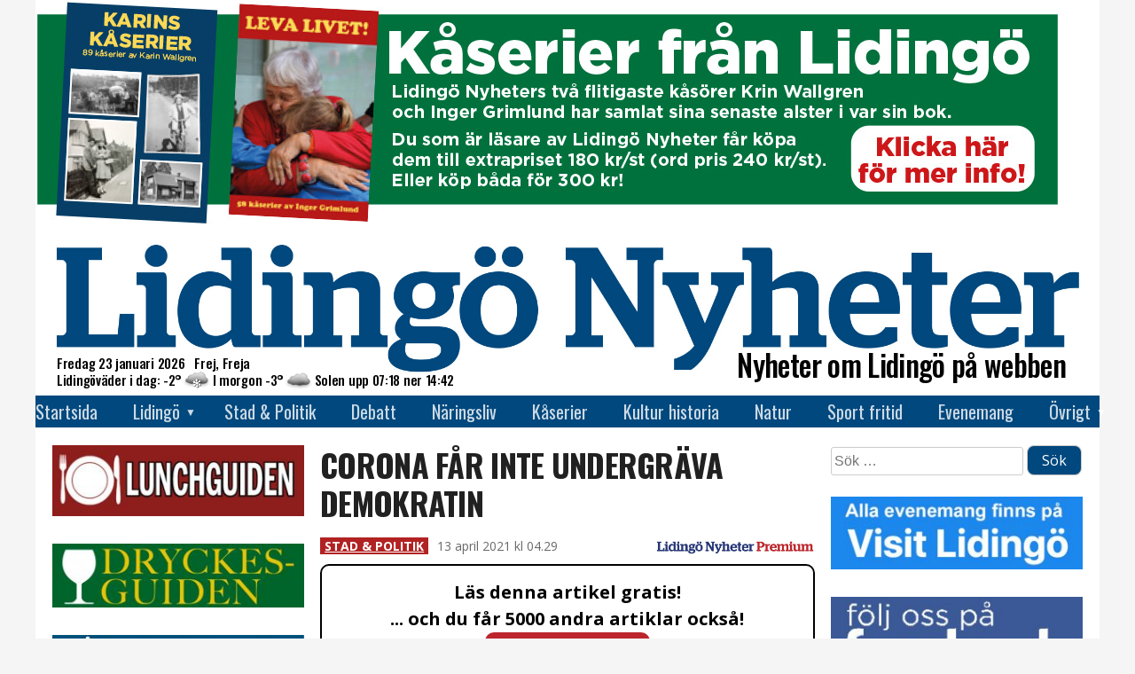

--- FILE ---
content_type: text/html; charset=UTF-8
request_url: https://www.lidingonyheter.se/corona-far-inte-undergrava-demokratin/
body_size: 20156
content:
<!doctype html>
<html lang="sv-SE">
<head>
  <meta charset="UTF-8">
  <meta name="viewport" content="width=device-width, initial-scale=1">
  <link rel="profile" href="https://gmpg.org/xfn/11">

  <!-- Global site tag (gtag.js) - Google Analytics -->
  <script async src="https://www.googletagmanager.com/gtag/js?id=UA-69106076-2"></script>
  <script>
    window.dataLayer = window.dataLayer || [];
    function gtag(){dataLayer.push(arguments);}
    gtag('js', new Date());
    gtag('config', 'G-CZLBD0XJ7Z');  // Bytte 2023-07-01 08:15 från UA-69106076-2

    window.googletag = window.googletag || { cmd: [] };
    // Helsidesannonsen
    /* googletag.cmd.push(function() {
      var interstitialSlot = googletag.defineOutOfPageSlot(
        '/21849154601,22657632741/Ad.Plus-Interstitial',
        googletag.enums.OutOfPageFormat.INTERSTITIAL
      );
      if (interstitialSlot) { interstitialSlot.addService(googletag.pubads()); }
      googletag.pubads().enableSingleRequest();
      googletag.enableServices();
      googletag.display(interstitialSlot);
    }); */
    // Sticky bottom
    var anchorSlot;
    googletag.cmd.push(function () {
      anchorSlot = googletag.defineOutOfPageSlot(
        '/21849154601,22657632741/Ad.Plus-Anchor',
        googletag.enums.OutOfPageFormat.BOTTOM_ANCHOR
      );
      anchorSlot.addService(googletag.pubads());
      googletag.pubads().enableSingleRequest();
      googletag.enableServices();
      googletag.display(anchorSlot);
    });
    setInterval(function(){
      googletag.pubads().refresh([anchorSlot]);
    }, 30000);

    //********************************************************************************
    // lidingonyheter.se
    // The command "_trackContentPath" is optional but strongly recommended, it should 
    // be replaced with the section path of the displayed page e.g. "/Home/News"
    //********************************************************************************
    /*
	  var _cInfo = _cInfo || [];
    (function () {
      if (document.cookie.match("__codnt") === null) {
        window._cInfo.push(
          { cmd: "_trackContentPath", val: "/allting" },
          { cmd: "_executeTracking" }
        );
        var ca = document.createElement('script');
        ca.type = 'text/javascript';
        ca.async = true;
        ca.src = ('https:' == document.location.protocol ? 'https://' : 'http://') + 'analytics.codigo.se/j/6201b105dbc1448497768b9f0c8e04b6.js';
        var s = document.getElementsByTagName('script')[0];
        s.parentNode.insertBefore(ca, s);
      }
    })();
	*/
  </script>
  <script async src="https://securepubads.g.doubleclick.net/tag/js/gpt.js" crossorigin="anonymous"></script>

  <!-- styr upp vad som behövs -->
  <link href="https://fonts.googleapis.com/css?family=Oswald:200,300,400,500,600,700" rel="stylesheet">
  <link href="https://fonts.googleapis.com/css?family=Open+Sans:300,300i,400,400i,600,700,800" rel="stylesheet" />

  <title>Corona får inte undergräva demokratin &#8211; Lidingö Nyheter</title>
<meta name='robots' content='max-image-preview:large' />
<link rel="alternate" type="application/rss+xml" title="Lidingö Nyheter &raquo; Webbflöde" href="https://www.lidingonyheter.se/feed/" />
<link rel="alternate" type="application/rss+xml" title="Lidingö Nyheter &raquo; Kommentarsflöde" href="https://www.lidingonyheter.se/comments/feed/" />
<link rel="alternate" type="application/rss+xml" title="Lidingö Nyheter &raquo; Kommentarsflöde för Corona får inte undergräva demokratin" href="https://www.lidingonyheter.se/corona-far-inte-undergrava-demokratin/feed/" />
<link rel="alternate" title="oEmbed (JSON)" type="application/json+oembed" href="https://www.lidingonyheter.se/wp-json/oembed/1.0/embed?url=https%3A%2F%2Fwww.lidingonyheter.se%2Fcorona-far-inte-undergrava-demokratin%2F" />
<link rel="alternate" title="oEmbed (XML)" type="text/xml+oembed" href="https://www.lidingonyheter.se/wp-json/oembed/1.0/embed?url=https%3A%2F%2Fwww.lidingonyheter.se%2Fcorona-far-inte-undergrava-demokratin%2F&#038;format=xml" />
<meta property="fb:app_id" content="613564175324780" />
<meta property="og:site_name" content="Lidingö Nyheter" />
<meta property="og:url" content="https://www.lidingonyheter.se/corona-far-inte-undergrava-demokratin/" />
<meta property="og:type" content="article" />
<meta property="og:title" content="Corona får inte undergräva demokratin" />
<meta property="og:description" content="I september 2018 fick Lidingö en ny sammansättning av kommunfullmäktige. På grund av Coronapandemin har Lidingös kommunfullmäktige krympts genom en frivillig överenskommelse mellan kommunfullmäktiges partier. Överenskommelsen har därefter förlängts av samtliga partier. Nu föreslås ytterligare en förlängning av den frivilliga överenskommelsen. Vänsterpartiet menar att kommunfullmäktige bör sammanträda på distans men att alla ledamöter från alla&hellip;" />
<meta property="og:image" content="https://usercontent.one/wp/www.lidingonyheter.se/wp-content/smhi/specialbild/stdbild.jpg?media=1727422273" />
<meta property="og:image:width" content="1200" />
<meta property="og:image:height" content="440" />
<!-- www.lidingonyheter.se is managing ads with Advanced Ads 2.0.16 – https://wpadvancedads.com/ --><script id="lidin-ready">
			window.advanced_ads_ready=function(e,a){a=a||"complete";var d=function(e){return"interactive"===a?"loading"!==e:"complete"===e};d(document.readyState)?e():document.addEventListener("readystatechange",(function(a){d(a.target.readyState)&&e()}),{once:"interactive"===a})},window.advanced_ads_ready_queue=window.advanced_ads_ready_queue||[];		</script>
		<style id='wp-img-auto-sizes-contain-inline-css' type='text/css'>
img:is([sizes=auto i],[sizes^="auto," i]){contain-intrinsic-size:3000px 1500px}
/*# sourceURL=wp-img-auto-sizes-contain-inline-css */
</style>
<style id='wp-emoji-styles-inline-css' type='text/css'>

	img.wp-smiley, img.emoji {
		display: inline !important;
		border: none !important;
		box-shadow: none !important;
		height: 1em !important;
		width: 1em !important;
		margin: 0 0.07em !important;
		vertical-align: -0.1em !important;
		background: none !important;
		padding: 0 !important;
	}
/*# sourceURL=wp-emoji-styles-inline-css */
</style>
<style id='wp-block-library-inline-css' type='text/css'>
:root{--wp-block-synced-color:#7a00df;--wp-block-synced-color--rgb:122,0,223;--wp-bound-block-color:var(--wp-block-synced-color);--wp-editor-canvas-background:#ddd;--wp-admin-theme-color:#007cba;--wp-admin-theme-color--rgb:0,124,186;--wp-admin-theme-color-darker-10:#006ba1;--wp-admin-theme-color-darker-10--rgb:0,107,160.5;--wp-admin-theme-color-darker-20:#005a87;--wp-admin-theme-color-darker-20--rgb:0,90,135;--wp-admin-border-width-focus:2px}@media (min-resolution:192dpi){:root{--wp-admin-border-width-focus:1.5px}}.wp-element-button{cursor:pointer}:root .has-very-light-gray-background-color{background-color:#eee}:root .has-very-dark-gray-background-color{background-color:#313131}:root .has-very-light-gray-color{color:#eee}:root .has-very-dark-gray-color{color:#313131}:root .has-vivid-green-cyan-to-vivid-cyan-blue-gradient-background{background:linear-gradient(135deg,#00d084,#0693e3)}:root .has-purple-crush-gradient-background{background:linear-gradient(135deg,#34e2e4,#4721fb 50%,#ab1dfe)}:root .has-hazy-dawn-gradient-background{background:linear-gradient(135deg,#faaca8,#dad0ec)}:root .has-subdued-olive-gradient-background{background:linear-gradient(135deg,#fafae1,#67a671)}:root .has-atomic-cream-gradient-background{background:linear-gradient(135deg,#fdd79a,#004a59)}:root .has-nightshade-gradient-background{background:linear-gradient(135deg,#330968,#31cdcf)}:root .has-midnight-gradient-background{background:linear-gradient(135deg,#020381,#2874fc)}:root{--wp--preset--font-size--normal:16px;--wp--preset--font-size--huge:42px}.has-regular-font-size{font-size:1em}.has-larger-font-size{font-size:2.625em}.has-normal-font-size{font-size:var(--wp--preset--font-size--normal)}.has-huge-font-size{font-size:var(--wp--preset--font-size--huge)}.has-text-align-center{text-align:center}.has-text-align-left{text-align:left}.has-text-align-right{text-align:right}.has-fit-text{white-space:nowrap!important}#end-resizable-editor-section{display:none}.aligncenter{clear:both}.items-justified-left{justify-content:flex-start}.items-justified-center{justify-content:center}.items-justified-right{justify-content:flex-end}.items-justified-space-between{justify-content:space-between}.screen-reader-text{border:0;clip-path:inset(50%);height:1px;margin:-1px;overflow:hidden;padding:0;position:absolute;width:1px;word-wrap:normal!important}.screen-reader-text:focus{background-color:#ddd;clip-path:none;color:#444;display:block;font-size:1em;height:auto;left:5px;line-height:normal;padding:15px 23px 14px;text-decoration:none;top:5px;width:auto;z-index:100000}html :where(.has-border-color){border-style:solid}html :where([style*=border-top-color]){border-top-style:solid}html :where([style*=border-right-color]){border-right-style:solid}html :where([style*=border-bottom-color]){border-bottom-style:solid}html :where([style*=border-left-color]){border-left-style:solid}html :where([style*=border-width]){border-style:solid}html :where([style*=border-top-width]){border-top-style:solid}html :where([style*=border-right-width]){border-right-style:solid}html :where([style*=border-bottom-width]){border-bottom-style:solid}html :where([style*=border-left-width]){border-left-style:solid}html :where(img[class*=wp-image-]){height:auto;max-width:100%}:where(figure){margin:0 0 1em}html :where(.is-position-sticky){--wp-admin--admin-bar--position-offset:var(--wp-admin--admin-bar--height,0px)}@media screen and (max-width:600px){html :where(.is-position-sticky){--wp-admin--admin-bar--position-offset:0px}}

/*# sourceURL=wp-block-library-inline-css */
</style><style id='wp-block-image-inline-css' type='text/css'>
.wp-block-image>a,.wp-block-image>figure>a{display:inline-block}.wp-block-image img{box-sizing:border-box;height:auto;max-width:100%;vertical-align:bottom}@media not (prefers-reduced-motion){.wp-block-image img.hide{visibility:hidden}.wp-block-image img.show{animation:show-content-image .4s}}.wp-block-image[style*=border-radius] img,.wp-block-image[style*=border-radius]>a{border-radius:inherit}.wp-block-image.has-custom-border img{box-sizing:border-box}.wp-block-image.aligncenter{text-align:center}.wp-block-image.alignfull>a,.wp-block-image.alignwide>a{width:100%}.wp-block-image.alignfull img,.wp-block-image.alignwide img{height:auto;width:100%}.wp-block-image .aligncenter,.wp-block-image .alignleft,.wp-block-image .alignright,.wp-block-image.aligncenter,.wp-block-image.alignleft,.wp-block-image.alignright{display:table}.wp-block-image .aligncenter>figcaption,.wp-block-image .alignleft>figcaption,.wp-block-image .alignright>figcaption,.wp-block-image.aligncenter>figcaption,.wp-block-image.alignleft>figcaption,.wp-block-image.alignright>figcaption{caption-side:bottom;display:table-caption}.wp-block-image .alignleft{float:left;margin:.5em 1em .5em 0}.wp-block-image .alignright{float:right;margin:.5em 0 .5em 1em}.wp-block-image .aligncenter{margin-left:auto;margin-right:auto}.wp-block-image :where(figcaption){margin-bottom:1em;margin-top:.5em}.wp-block-image.is-style-circle-mask img{border-radius:9999px}@supports ((-webkit-mask-image:none) or (mask-image:none)) or (-webkit-mask-image:none){.wp-block-image.is-style-circle-mask img{border-radius:0;-webkit-mask-image:url('data:image/svg+xml;utf8,<svg viewBox="0 0 100 100" xmlns="http://www.w3.org/2000/svg"><circle cx="50" cy="50" r="50"/></svg>');mask-image:url('data:image/svg+xml;utf8,<svg viewBox="0 0 100 100" xmlns="http://www.w3.org/2000/svg"><circle cx="50" cy="50" r="50"/></svg>');mask-mode:alpha;-webkit-mask-position:center;mask-position:center;-webkit-mask-repeat:no-repeat;mask-repeat:no-repeat;-webkit-mask-size:contain;mask-size:contain}}:root :where(.wp-block-image.is-style-rounded img,.wp-block-image .is-style-rounded img){border-radius:9999px}.wp-block-image figure{margin:0}.wp-lightbox-container{display:flex;flex-direction:column;position:relative}.wp-lightbox-container img{cursor:zoom-in}.wp-lightbox-container img:hover+button{opacity:1}.wp-lightbox-container button{align-items:center;backdrop-filter:blur(16px) saturate(180%);background-color:#5a5a5a40;border:none;border-radius:4px;cursor:zoom-in;display:flex;height:20px;justify-content:center;opacity:0;padding:0;position:absolute;right:16px;text-align:center;top:16px;width:20px;z-index:100}@media not (prefers-reduced-motion){.wp-lightbox-container button{transition:opacity .2s ease}}.wp-lightbox-container button:focus-visible{outline:3px auto #5a5a5a40;outline:3px auto -webkit-focus-ring-color;outline-offset:3px}.wp-lightbox-container button:hover{cursor:pointer;opacity:1}.wp-lightbox-container button:focus{opacity:1}.wp-lightbox-container button:focus,.wp-lightbox-container button:hover,.wp-lightbox-container button:not(:hover):not(:active):not(.has-background){background-color:#5a5a5a40;border:none}.wp-lightbox-overlay{box-sizing:border-box;cursor:zoom-out;height:100vh;left:0;overflow:hidden;position:fixed;top:0;visibility:hidden;width:100%;z-index:100000}.wp-lightbox-overlay .close-button{align-items:center;cursor:pointer;display:flex;justify-content:center;min-height:40px;min-width:40px;padding:0;position:absolute;right:calc(env(safe-area-inset-right) + 16px);top:calc(env(safe-area-inset-top) + 16px);z-index:5000000}.wp-lightbox-overlay .close-button:focus,.wp-lightbox-overlay .close-button:hover,.wp-lightbox-overlay .close-button:not(:hover):not(:active):not(.has-background){background:none;border:none}.wp-lightbox-overlay .lightbox-image-container{height:var(--wp--lightbox-container-height);left:50%;overflow:hidden;position:absolute;top:50%;transform:translate(-50%,-50%);transform-origin:top left;width:var(--wp--lightbox-container-width);z-index:9999999999}.wp-lightbox-overlay .wp-block-image{align-items:center;box-sizing:border-box;display:flex;height:100%;justify-content:center;margin:0;position:relative;transform-origin:0 0;width:100%;z-index:3000000}.wp-lightbox-overlay .wp-block-image img{height:var(--wp--lightbox-image-height);min-height:var(--wp--lightbox-image-height);min-width:var(--wp--lightbox-image-width);width:var(--wp--lightbox-image-width)}.wp-lightbox-overlay .wp-block-image figcaption{display:none}.wp-lightbox-overlay button{background:none;border:none}.wp-lightbox-overlay .scrim{background-color:#fff;height:100%;opacity:.9;position:absolute;width:100%;z-index:2000000}.wp-lightbox-overlay.active{visibility:visible}@media not (prefers-reduced-motion){.wp-lightbox-overlay.active{animation:turn-on-visibility .25s both}.wp-lightbox-overlay.active img{animation:turn-on-visibility .35s both}.wp-lightbox-overlay.show-closing-animation:not(.active){animation:turn-off-visibility .35s both}.wp-lightbox-overlay.show-closing-animation:not(.active) img{animation:turn-off-visibility .25s both}.wp-lightbox-overlay.zoom.active{animation:none;opacity:1;visibility:visible}.wp-lightbox-overlay.zoom.active .lightbox-image-container{animation:lightbox-zoom-in .4s}.wp-lightbox-overlay.zoom.active .lightbox-image-container img{animation:none}.wp-lightbox-overlay.zoom.active .scrim{animation:turn-on-visibility .4s forwards}.wp-lightbox-overlay.zoom.show-closing-animation:not(.active){animation:none}.wp-lightbox-overlay.zoom.show-closing-animation:not(.active) .lightbox-image-container{animation:lightbox-zoom-out .4s}.wp-lightbox-overlay.zoom.show-closing-animation:not(.active) .lightbox-image-container img{animation:none}.wp-lightbox-overlay.zoom.show-closing-animation:not(.active) .scrim{animation:turn-off-visibility .4s forwards}}@keyframes show-content-image{0%{visibility:hidden}99%{visibility:hidden}to{visibility:visible}}@keyframes turn-on-visibility{0%{opacity:0}to{opacity:1}}@keyframes turn-off-visibility{0%{opacity:1;visibility:visible}99%{opacity:0;visibility:visible}to{opacity:0;visibility:hidden}}@keyframes lightbox-zoom-in{0%{transform:translate(calc((-100vw + var(--wp--lightbox-scrollbar-width))/2 + var(--wp--lightbox-initial-left-position)),calc(-50vh + var(--wp--lightbox-initial-top-position))) scale(var(--wp--lightbox-scale))}to{transform:translate(-50%,-50%) scale(1)}}@keyframes lightbox-zoom-out{0%{transform:translate(-50%,-50%) scale(1);visibility:visible}99%{visibility:visible}to{transform:translate(calc((-100vw + var(--wp--lightbox-scrollbar-width))/2 + var(--wp--lightbox-initial-left-position)),calc(-50vh + var(--wp--lightbox-initial-top-position))) scale(var(--wp--lightbox-scale));visibility:hidden}}
/*# sourceURL=https://www.lidingonyheter.se/wp-includes/blocks/image/style.min.css */
</style>
<style id='global-styles-inline-css' type='text/css'>
:root{--wp--preset--aspect-ratio--square: 1;--wp--preset--aspect-ratio--4-3: 4/3;--wp--preset--aspect-ratio--3-4: 3/4;--wp--preset--aspect-ratio--3-2: 3/2;--wp--preset--aspect-ratio--2-3: 2/3;--wp--preset--aspect-ratio--16-9: 16/9;--wp--preset--aspect-ratio--9-16: 9/16;--wp--preset--color--black: #000000;--wp--preset--color--cyan-bluish-gray: #abb8c3;--wp--preset--color--white: #ffffff;--wp--preset--color--pale-pink: #f78da7;--wp--preset--color--vivid-red: #cf2e2e;--wp--preset--color--luminous-vivid-orange: #ff6900;--wp--preset--color--luminous-vivid-amber: #fcb900;--wp--preset--color--light-green-cyan: #7bdcb5;--wp--preset--color--vivid-green-cyan: #00d084;--wp--preset--color--pale-cyan-blue: #8ed1fc;--wp--preset--color--vivid-cyan-blue: #0693e3;--wp--preset--color--vivid-purple: #9b51e0;--wp--preset--gradient--vivid-cyan-blue-to-vivid-purple: linear-gradient(135deg,rgb(6,147,227) 0%,rgb(155,81,224) 100%);--wp--preset--gradient--light-green-cyan-to-vivid-green-cyan: linear-gradient(135deg,rgb(122,220,180) 0%,rgb(0,208,130) 100%);--wp--preset--gradient--luminous-vivid-amber-to-luminous-vivid-orange: linear-gradient(135deg,rgb(252,185,0) 0%,rgb(255,105,0) 100%);--wp--preset--gradient--luminous-vivid-orange-to-vivid-red: linear-gradient(135deg,rgb(255,105,0) 0%,rgb(207,46,46) 100%);--wp--preset--gradient--very-light-gray-to-cyan-bluish-gray: linear-gradient(135deg,rgb(238,238,238) 0%,rgb(169,184,195) 100%);--wp--preset--gradient--cool-to-warm-spectrum: linear-gradient(135deg,rgb(74,234,220) 0%,rgb(151,120,209) 20%,rgb(207,42,186) 40%,rgb(238,44,130) 60%,rgb(251,105,98) 80%,rgb(254,248,76) 100%);--wp--preset--gradient--blush-light-purple: linear-gradient(135deg,rgb(255,206,236) 0%,rgb(152,150,240) 100%);--wp--preset--gradient--blush-bordeaux: linear-gradient(135deg,rgb(254,205,165) 0%,rgb(254,45,45) 50%,rgb(107,0,62) 100%);--wp--preset--gradient--luminous-dusk: linear-gradient(135deg,rgb(255,203,112) 0%,rgb(199,81,192) 50%,rgb(65,88,208) 100%);--wp--preset--gradient--pale-ocean: linear-gradient(135deg,rgb(255,245,203) 0%,rgb(182,227,212) 50%,rgb(51,167,181) 100%);--wp--preset--gradient--electric-grass: linear-gradient(135deg,rgb(202,248,128) 0%,rgb(113,206,126) 100%);--wp--preset--gradient--midnight: linear-gradient(135deg,rgb(2,3,129) 0%,rgb(40,116,252) 100%);--wp--preset--font-size--small: 13px;--wp--preset--font-size--medium: 20px;--wp--preset--font-size--large: 36px;--wp--preset--font-size--x-large: 42px;--wp--preset--spacing--20: 0.44rem;--wp--preset--spacing--30: 0.67rem;--wp--preset--spacing--40: 1rem;--wp--preset--spacing--50: 1.5rem;--wp--preset--spacing--60: 2.25rem;--wp--preset--spacing--70: 3.38rem;--wp--preset--spacing--80: 5.06rem;--wp--preset--shadow--natural: 6px 6px 9px rgba(0, 0, 0, 0.2);--wp--preset--shadow--deep: 12px 12px 50px rgba(0, 0, 0, 0.4);--wp--preset--shadow--sharp: 6px 6px 0px rgba(0, 0, 0, 0.2);--wp--preset--shadow--outlined: 6px 6px 0px -3px rgb(255, 255, 255), 6px 6px rgb(0, 0, 0);--wp--preset--shadow--crisp: 6px 6px 0px rgb(0, 0, 0);}:where(.is-layout-flex){gap: 0.5em;}:where(.is-layout-grid){gap: 0.5em;}body .is-layout-flex{display: flex;}.is-layout-flex{flex-wrap: wrap;align-items: center;}.is-layout-flex > :is(*, div){margin: 0;}body .is-layout-grid{display: grid;}.is-layout-grid > :is(*, div){margin: 0;}:where(.wp-block-columns.is-layout-flex){gap: 2em;}:where(.wp-block-columns.is-layout-grid){gap: 2em;}:where(.wp-block-post-template.is-layout-flex){gap: 1.25em;}:where(.wp-block-post-template.is-layout-grid){gap: 1.25em;}.has-black-color{color: var(--wp--preset--color--black) !important;}.has-cyan-bluish-gray-color{color: var(--wp--preset--color--cyan-bluish-gray) !important;}.has-white-color{color: var(--wp--preset--color--white) !important;}.has-pale-pink-color{color: var(--wp--preset--color--pale-pink) !important;}.has-vivid-red-color{color: var(--wp--preset--color--vivid-red) !important;}.has-luminous-vivid-orange-color{color: var(--wp--preset--color--luminous-vivid-orange) !important;}.has-luminous-vivid-amber-color{color: var(--wp--preset--color--luminous-vivid-amber) !important;}.has-light-green-cyan-color{color: var(--wp--preset--color--light-green-cyan) !important;}.has-vivid-green-cyan-color{color: var(--wp--preset--color--vivid-green-cyan) !important;}.has-pale-cyan-blue-color{color: var(--wp--preset--color--pale-cyan-blue) !important;}.has-vivid-cyan-blue-color{color: var(--wp--preset--color--vivid-cyan-blue) !important;}.has-vivid-purple-color{color: var(--wp--preset--color--vivid-purple) !important;}.has-black-background-color{background-color: var(--wp--preset--color--black) !important;}.has-cyan-bluish-gray-background-color{background-color: var(--wp--preset--color--cyan-bluish-gray) !important;}.has-white-background-color{background-color: var(--wp--preset--color--white) !important;}.has-pale-pink-background-color{background-color: var(--wp--preset--color--pale-pink) !important;}.has-vivid-red-background-color{background-color: var(--wp--preset--color--vivid-red) !important;}.has-luminous-vivid-orange-background-color{background-color: var(--wp--preset--color--luminous-vivid-orange) !important;}.has-luminous-vivid-amber-background-color{background-color: var(--wp--preset--color--luminous-vivid-amber) !important;}.has-light-green-cyan-background-color{background-color: var(--wp--preset--color--light-green-cyan) !important;}.has-vivid-green-cyan-background-color{background-color: var(--wp--preset--color--vivid-green-cyan) !important;}.has-pale-cyan-blue-background-color{background-color: var(--wp--preset--color--pale-cyan-blue) !important;}.has-vivid-cyan-blue-background-color{background-color: var(--wp--preset--color--vivid-cyan-blue) !important;}.has-vivid-purple-background-color{background-color: var(--wp--preset--color--vivid-purple) !important;}.has-black-border-color{border-color: var(--wp--preset--color--black) !important;}.has-cyan-bluish-gray-border-color{border-color: var(--wp--preset--color--cyan-bluish-gray) !important;}.has-white-border-color{border-color: var(--wp--preset--color--white) !important;}.has-pale-pink-border-color{border-color: var(--wp--preset--color--pale-pink) !important;}.has-vivid-red-border-color{border-color: var(--wp--preset--color--vivid-red) !important;}.has-luminous-vivid-orange-border-color{border-color: var(--wp--preset--color--luminous-vivid-orange) !important;}.has-luminous-vivid-amber-border-color{border-color: var(--wp--preset--color--luminous-vivid-amber) !important;}.has-light-green-cyan-border-color{border-color: var(--wp--preset--color--light-green-cyan) !important;}.has-vivid-green-cyan-border-color{border-color: var(--wp--preset--color--vivid-green-cyan) !important;}.has-pale-cyan-blue-border-color{border-color: var(--wp--preset--color--pale-cyan-blue) !important;}.has-vivid-cyan-blue-border-color{border-color: var(--wp--preset--color--vivid-cyan-blue) !important;}.has-vivid-purple-border-color{border-color: var(--wp--preset--color--vivid-purple) !important;}.has-vivid-cyan-blue-to-vivid-purple-gradient-background{background: var(--wp--preset--gradient--vivid-cyan-blue-to-vivid-purple) !important;}.has-light-green-cyan-to-vivid-green-cyan-gradient-background{background: var(--wp--preset--gradient--light-green-cyan-to-vivid-green-cyan) !important;}.has-luminous-vivid-amber-to-luminous-vivid-orange-gradient-background{background: var(--wp--preset--gradient--luminous-vivid-amber-to-luminous-vivid-orange) !important;}.has-luminous-vivid-orange-to-vivid-red-gradient-background{background: var(--wp--preset--gradient--luminous-vivid-orange-to-vivid-red) !important;}.has-very-light-gray-to-cyan-bluish-gray-gradient-background{background: var(--wp--preset--gradient--very-light-gray-to-cyan-bluish-gray) !important;}.has-cool-to-warm-spectrum-gradient-background{background: var(--wp--preset--gradient--cool-to-warm-spectrum) !important;}.has-blush-light-purple-gradient-background{background: var(--wp--preset--gradient--blush-light-purple) !important;}.has-blush-bordeaux-gradient-background{background: var(--wp--preset--gradient--blush-bordeaux) !important;}.has-luminous-dusk-gradient-background{background: var(--wp--preset--gradient--luminous-dusk) !important;}.has-pale-ocean-gradient-background{background: var(--wp--preset--gradient--pale-ocean) !important;}.has-electric-grass-gradient-background{background: var(--wp--preset--gradient--electric-grass) !important;}.has-midnight-gradient-background{background: var(--wp--preset--gradient--midnight) !important;}.has-small-font-size{font-size: var(--wp--preset--font-size--small) !important;}.has-medium-font-size{font-size: var(--wp--preset--font-size--medium) !important;}.has-large-font-size{font-size: var(--wp--preset--font-size--large) !important;}.has-x-large-font-size{font-size: var(--wp--preset--font-size--x-large) !important;}
/*# sourceURL=global-styles-inline-css */
</style>

<style id='classic-theme-styles-inline-css' type='text/css'>
/*! This file is auto-generated */
.wp-block-button__link{color:#fff;background-color:#32373c;border-radius:9999px;box-shadow:none;text-decoration:none;padding:calc(.667em + 2px) calc(1.333em + 2px);font-size:1.125em}.wp-block-file__button{background:#32373c;color:#fff;text-decoration:none}
/*# sourceURL=/wp-includes/css/classic-themes.min.css */
</style>
<link rel='stylesheet' id='gutenstil-css' href='https://usercontent.one/wp/www.lidingonyheter.se/wp-content/themes/lidnyh/css/guten.css?ver=6.9&media=1727422273' type='text/css' media='all' />
<link rel='stylesheet' id='dnd-upload-cf7-css' href='https://usercontent.one/wp/www.lidingonyheter.se/wp-content/plugins/drag-and-drop-multiple-file-upload-contact-form-7/assets/css/dnd-upload-cf7.css?ver=1.3.9.3&media=1727422273' type='text/css' media='all' />
<link rel='stylesheet' id='contact-form-7-css' href='https://usercontent.one/wp/www.lidingonyheter.se/wp-content/plugins/contact-form-7/includes/css/styles.css?ver=6.1.4&media=1727422273' type='text/css' media='all' />
<link rel='stylesheet' id='lidnyh-style-css' href='https://usercontent.one/wp/www.lidingonyheter.se/wp-content/themes/lidnyh/css/style.css?ver=1.26&media=1727422273' type='text/css' media='all' />
<link rel='stylesheet' id='photoswipe-css' href='https://usercontent.one/wp/www.lidingonyheter.se/wp-content/themes/lidnyh/photoswipe.css?ver=4.1.3&media=1727422273' type='text/css' media='all' />
<link rel='stylesheet' id='photoswipe-skin-css' href='https://usercontent.one/wp/www.lidingonyheter.se/wp-content/themes/lidnyh/photoswipe-default-skin/default-skin.css?ver=4.1.3&media=1727422273' type='text/css' media='all' />
<script type="text/javascript" src="https://usercontent.one/wp/www.lidingonyheter.se/wp-content/themes/lidnyh/js/suncalc.js?ver=1.8&media=1727422273" id="suncalc-js"></script>
<script type="text/javascript" src="https://usercontent.one/wp/www.lidingonyheter.se/wp-content/themes/lidnyh/js/awmek.js?ver=0.17&media=1727422273" id="awmek-js"></script>
<script type="text/javascript" src="https://usercontent.one/wp/www.lidingonyheter.se/wp-content/themes/lidnyh/js/photoswipe.min.js?ver=4.1.3&media=1727422273" id="photoswipe-js"></script>
<script type="text/javascript" src="https://usercontent.one/wp/www.lidingonyheter.se/wp-content/themes/lidnyh/js/photoswipe-ui-default.min.js?ver=4.1.3&media=1727422273" id="photoswipe-ui-js"></script>
<link rel="https://api.w.org/" href="https://www.lidingonyheter.se/wp-json/" /><link rel="alternate" title="JSON" type="application/json" href="https://www.lidingonyheter.se/wp-json/wp/v2/posts/18728" /><link rel="EditURI" type="application/rsd+xml" title="RSD" href="https://www.lidingonyheter.se/xmlrpc.php?rsd" />
<meta name="generator" content="WordPress 6.9" />
<link rel="canonical" href="https://www.lidingonyheter.se/corona-far-inte-undergrava-demokratin/" />
<link rel='shortlink' href='https://www.lidingonyheter.se/?p=18728' />
<style>[class*=" icon-oc-"],[class^=icon-oc-]{speak:none;font-style:normal;font-weight:400;font-variant:normal;text-transform:none;line-height:1;-webkit-font-smoothing:antialiased;-moz-osx-font-smoothing:grayscale}.icon-oc-one-com-white-32px-fill:before{content:"901"}.icon-oc-one-com:before{content:"900"}#one-com-icon,.toplevel_page_onecom-wp .wp-menu-image{speak:none;display:flex;align-items:center;justify-content:center;text-transform:none;line-height:1;-webkit-font-smoothing:antialiased;-moz-osx-font-smoothing:grayscale}.onecom-wp-admin-bar-item>a,.toplevel_page_onecom-wp>.wp-menu-name{font-size:16px;font-weight:400;line-height:1}.toplevel_page_onecom-wp>.wp-menu-name img{width:69px;height:9px;}.wp-submenu-wrap.wp-submenu>.wp-submenu-head>img{width:88px;height:auto}.onecom-wp-admin-bar-item>a img{height:7px!important}.onecom-wp-admin-bar-item>a img,.toplevel_page_onecom-wp>.wp-menu-name img{opacity:.8}.onecom-wp-admin-bar-item.hover>a img,.toplevel_page_onecom-wp.wp-has-current-submenu>.wp-menu-name img,li.opensub>a.toplevel_page_onecom-wp>.wp-menu-name img{opacity:1}#one-com-icon:before,.onecom-wp-admin-bar-item>a:before,.toplevel_page_onecom-wp>.wp-menu-image:before{content:'';position:static!important;background-color:rgba(240,245,250,.4);border-radius:102px;width:18px;height:18px;padding:0!important}.onecom-wp-admin-bar-item>a:before{width:14px;height:14px}.onecom-wp-admin-bar-item.hover>a:before,.toplevel_page_onecom-wp.opensub>a>.wp-menu-image:before,.toplevel_page_onecom-wp.wp-has-current-submenu>.wp-menu-image:before{background-color:#76b82a}.onecom-wp-admin-bar-item>a{display:inline-flex!important;align-items:center;justify-content:center}#one-com-logo-wrapper{font-size:4em}#one-com-icon{vertical-align:middle}.imagify-welcome{display:none !important;}</style><style type="text/css">.recentcomments a{display:inline !important;padding:0 !important;margin:0 !important;}</style><link rel="icon" href="https://usercontent.one/wp/www.lidingonyheter.se/wp-content/uploads/2019/01/lidnyh-ikon-91x91.jpg?media=1727422273" sizes="32x32" />
<link rel="icon" href="https://usercontent.one/wp/www.lidingonyheter.se/wp-content/uploads/2019/01/lidnyh-ikon.jpg?media=1727422273" sizes="192x192" />
<link rel="apple-touch-icon" href="https://usercontent.one/wp/www.lidingonyheter.se/wp-content/uploads/2019/01/lidnyh-ikon.jpg?media=1727422273" />
<meta name="msapplication-TileImage" content="https://usercontent.one/wp/www.lidingonyheter.se/wp-content/uploads/2019/01/lidnyh-ikon.jpg?media=1727422273" />
		<style type="text/css" id="wp-custom-css">
			.grecaptcha-badge {
	display: none;
}
/* Understryk länkar i brödtexten */
.entry-content a {
    text-decoration: underline;
}		</style>
		</head>

<body data-rsssl=1 class="wp-singular post-template-default single single-post postid-18728 single-format-standard wp-theme-lidnyh aa-prefix-lidin-">
<div id="page" class="site">
	<a class="skip-link screen-reader-text" href="#content">Skip to content</a>

	<header id="masthead" class="site-header">
		    <div id="site-header">
        <div class="toppannons"><div data-lidin-trackid="54654" data-lidin-trackbid="1" class="lidin-target" id="lidin-3543006238"><a data-no-instant="1" href="https://www.lidingonyheter.se/lidingo-nyheter-bocker/" rel="noopener" class="a2t-link" aria-label="Banner kåserier ny"><img src="https://usercontent.one/wp/www.lidingonyheter.se/wp-content/uploads/2026/01/Banner-kaserier-ny.jpg?media=1727422273" alt=""  width="1154" height="254"   /></a></div></div>        <a href="https://www.lidingonyheter.se/" rel="home">
            <img src="https://lidingonyheter.se/wp-content/uploads/2019/01/Lidingö-Nyheter-logga.jpg" width="2149" height="305" alt="Lidingö Nyheter">
        </a>
        <div class="extratext">Nyheter om Lidingö på webben</div>
    </div>
				<!--
		<div class="site-branding">
							<p class="site-title"><a href="https://www.lidingonyheter.se/" rel="home">Lidingö Nyheter</a></p>
						</div>--><!-- .site-branding -->

		<nav id="site-navigation" class="main-navigation">
			<button class="menu-toggle" aria-controls="primary-menu" aria-expanded="false">Primary Menu</button>
			<div class="menu-huvudmeny-container"><ul id="primary-menu" class="menu"><li id="menu-item-42" class="menu-item menu-item-type-custom menu-item-object-custom menu-item-42"><a href="https://lidingonyheter.se/">Startsida</a></li>
<li id="menu-item-44" class="menu-item menu-item-type-taxonomy menu-item-object-category menu-item-has-children menu-item-44"><a href="https://www.lidingonyheter.se/kategori/lidingo/">Lidingö</a>
<ul class="sub-menu">
	<li id="menu-item-20288" class="menu-item menu-item-type-post_type menu-item-object-page menu-item-20288"><a href="https://www.lidingonyheter.se/lidingo-nyheter-bocker/">Lidingö Nyheters boklåda</a></li>
	<li id="menu-item-6082" class="menu-item menu-item-type-taxonomy menu-item-object-category menu-item-6082"><a href="https://www.lidingonyheter.se/kategori/lidingo/lilla-lidingobron/">Lilla Lidingöbron</a></li>
	<li id="menu-item-15221" class="menu-item menu-item-type-taxonomy menu-item-object-category menu-item-15221"><a href="https://www.lidingonyheter.se/kategori/lidingo/bildrebusjakten/">Bildrebusjakten</a></li>
	<li id="menu-item-12312" class="menu-item menu-item-type-taxonomy menu-item-object-category menu-item-12312"><a href="https://www.lidingonyheter.se/kategori/lidingo/sommartips/">Sommartips</a></li>
</ul>
</li>
<li id="menu-item-48" class="menu-item menu-item-type-taxonomy menu-item-object-category current-post-ancestor current-menu-parent current-post-parent menu-item-48"><a href="https://www.lidingonyheter.se/kategori/stadopolitik/">Stad &amp; Politik</a></li>
<li id="menu-item-49" class="menu-item menu-item-type-taxonomy menu-item-object-category menu-item-49"><a href="https://www.lidingonyheter.se/kategori/debatt/">Debatt</a></li>
<li id="menu-item-45" class="menu-item menu-item-type-taxonomy menu-item-object-category menu-item-45"><a href="https://www.lidingonyheter.se/kategori/naringsliv/">Näringsliv</a></li>
<li id="menu-item-1081" class="menu-item menu-item-type-taxonomy menu-item-object-category menu-item-1081"><a href="https://www.lidingonyheter.se/kategori/kaserier/">Kåserier</a></li>
<li id="menu-item-51" class="menu-item menu-item-type-taxonomy menu-item-object-category menu-item-51"><a href="https://www.lidingonyheter.se/kategori/kultur/">Kultur historia</a></li>
<li id="menu-item-50" class="menu-item menu-item-type-taxonomy menu-item-object-category menu-item-50"><a href="https://www.lidingonyheter.se/kategori/natur/">Natur</a></li>
<li id="menu-item-53" class="menu-item menu-item-type-taxonomy menu-item-object-category menu-item-53"><a href="https://www.lidingonyheter.se/kategori/sport/">Sport fritid</a></li>
<li id="menu-item-5914" class="menu-item menu-item-type-post_type menu-item-object-page menu-item-5914"><a href="https://www.lidingonyheter.se/evenemang-2/">Evenemang</a></li>
<li id="menu-item-1503" class="menu-item menu-item-type-custom menu-item-object-custom menu-item-has-children menu-item-1503"><a href="/om-oss">Övrigt</a>
<ul class="sub-menu">
	<li id="menu-item-182" class="menu-item menu-item-type-post_type menu-item-object-page menu-item-182"><a href="https://www.lidingonyheter.se/om-oss/">Om Lidingö Nyheter</a></li>
	<li id="menu-item-43764" class="menu-item menu-item-type-post_type menu-item-object-page menu-item-43764"><a href="https://www.lidingonyheter.se/prenumeration/">Prenumeration</a></li>
	<li id="menu-item-184" class="menu-item menu-item-type-post_type menu-item-object-page menu-item-184"><a href="https://www.lidingonyheter.se/kontakta-oss/">Kontakta oss</a></li>
	<li id="menu-item-183" class="menu-item menu-item-type-post_type menu-item-object-page menu-item-183"><a href="https://www.lidingonyheter.se/annonsera/">Annonsera</a></li>
	<li id="menu-item-317" class="menu-item menu-item-type-post_type menu-item-object-page menu-item-317"><a href="https://www.lidingonyheter.se/foretag/">Företag</a></li>
	<li id="menu-item-316" class="menu-item menu-item-type-post_type menu-item-object-page menu-item-316"><a href="https://www.lidingonyheter.se/foreningar/">Föreningar</a></li>
	<li id="menu-item-197" class="menu-item menu-item-type-post_type menu-item-object-page menu-item-197"><a href="https://www.lidingonyheter.se/bilder/">Bilder</a></li>
	<li id="menu-item-196" class="menu-item menu-item-type-post_type menu-item-object-page menu-item-196"><a href="https://www.lidingonyheter.se/lunchguiden/">Lunchguiden</a></li>
	<li id="menu-item-5217" class="menu-item menu-item-type-taxonomy menu-item-object-category menu-item-5217"><a href="https://www.lidingonyheter.se/kategori/dryckesguiden/">Dryckesguiden</a></li>
	<li id="menu-item-43653" class="menu-item menu-item-type-post_type menu-item-object-page menu-item-43653"><a href="https://www.lidingonyheter.se/allmanna-villkor-for-prenumerationer/">Allmänna villkor för prenumerationer</a></li>
</ul>
</li>
</ul></div>		</nav><!-- #site-navigation -->
	</header><!-- #masthead -->
    
	<div id="content" class="site-content koltre">

<aside id="sidebar-secondary" class="widget-area">
	<section id="media_image-4" class="widget widget_media_image"><a href="https://www.lidingonyheter.se/lunchguiden/"><img width="300" height="84" src="https://usercontent.one/wp/www.lidingonyheter.se/wp-content/uploads/2019/04/Lunchgudiden-logga-300x84.jpg?media=1727422273" class="image wp-image-1515  attachment-medium size-medium" alt="" style="max-width: 100%; height: auto;" decoding="async" srcset="https://usercontent.one/wp/www.lidingonyheter.se/wp-content/uploads/2019/04/Lunchgudiden-logga-300x84.jpg?media=1727422273 300w, https://usercontent.one/wp/www.lidingonyheter.se/wp-content/uploads/2019/04/Lunchgudiden-logga-426x119.jpg?media=1727422273 426w" sizes="(max-width: 300px) 100vw, 300px" /></a></section><section id="media_image-5" class="widget widget_media_image"><a href="https://www.lidingonyheter.se/dryckesguiden/"><img width="300" height="77" src="https://usercontent.one/wp/www.lidingonyheter.se/wp-content/uploads/2020/03/Dryckesguiden-300x77.jpg?media=1727422273" class="image wp-image-9700  attachment-medium size-medium" alt="" style="max-width: 100%; height: auto;" decoding="async" srcset="https://usercontent.one/wp/www.lidingonyheter.se/wp-content/uploads/2020/03/Dryckesguiden-300x77.jpg?media=1727422273 300w, https://usercontent.one/wp/www.lidingonyheter.se/wp-content/uploads/2020/03/Dryckesguiden-768x198.jpg?media=1727422273 768w, https://usercontent.one/wp/www.lidingonyheter.se/wp-content/uploads/2020/03/Dryckesguiden-1696x438.jpg?media=1727422273 1696w" sizes="(max-width: 300px) 100vw, 300px" /></a></section><section id="media_image-3" class="widget widget_media_image"><a href="/kontakta-oss"><img width="300" height="76" src="https://usercontent.one/wp/www.lidingonyheter.se/wp-content/uploads/2020/03/tipsa-oss-300x76.jpg?media=1727422273" class="image wp-image-9701  attachment-medium size-medium" alt="" style="max-width: 100%; height: auto;" decoding="async" srcset="https://usercontent.one/wp/www.lidingonyheter.se/wp-content/uploads/2020/03/tipsa-oss-300x76.jpg?media=1727422273 300w, https://usercontent.one/wp/www.lidingonyheter.se/wp-content/uploads/2020/03/tipsa-oss-768x196.jpg?media=1727422273 768w, https://usercontent.one/wp/www.lidingonyheter.se/wp-content/uploads/2020/03/tipsa-oss-1706x435.jpg?media=1727422273 1706w" sizes="(max-width: 300px) 100vw, 300px" /></a></section><section id="block-5" class="widget widget_block widget_media_image">
<figure class="wp-block-image size-full is-resized"><img fetchpriority="high" decoding="async" width="428" height="428" src="https://usercontent.one/wp/www.lidingonyheter.se/wp-content/uploads/2026/01/Annons_Forntid_26.jpg?media=1727422273" alt="" class="wp-image-54916" style="width:305px;height:auto" srcset="https://usercontent.one/wp/www.lidingonyheter.se/wp-content/uploads/2026/01/Annons_Forntid_26-428x428.jpg?media=1727422273 428w, https://usercontent.one/wp/www.lidingonyheter.se/wp-content/uploads/2026/01/Annons_Forntid_26-300x300.jpg?media=1727422273 300w, https://usercontent.one/wp/www.lidingonyheter.se/wp-content/uploads/2026/01/Annons_Forntid_26-150x150.jpg?media=1727422273 150w" sizes="(max-width: 428px) 100vw, 428px" /></figure>
</section><section id="media_image-11" class="widget widget_media_image"><a href="https://www.lidingonaringsliv.se/"><img width="300" height="300" src="https://usercontent.one/wp/www.lidingonyheter.se/wp-content/uploads/2019/02/lidingo-naringsliv-300x300.jpg?media=1727422273" class="image wp-image-474  attachment-medium size-medium" alt="" style="max-width: 100%; height: auto;" decoding="async" srcset="https://usercontent.one/wp/www.lidingonyheter.se/wp-content/uploads/2019/02/lidingo-naringsliv-300x300.jpg?media=1727422273 300w, https://usercontent.one/wp/www.lidingonyheter.se/wp-content/uploads/2019/02/lidingo-naringsliv-150x150.jpg?media=1727422273 150w, https://usercontent.one/wp/www.lidingonyheter.se/wp-content/uploads/2019/02/lidingo-naringsliv-400x400.jpg?media=1727422273 400w" sizes="(max-width: 300px) 100vw, 300px" /></a></section><section id="block-2" class="widget widget_block widget_media_image">
<figure class="wp-block-image size-large" id="https://se.jobsora.com/jobb-liding%C3%B6?distance=2&amp;qs=location%3ALiding%C3%B6+distance%3A2"><a href="https://se.jobsora.com/jobb-liding%C3%B6?distance=2&amp;qs=location%3ALiding%C3%B6+distance%3A2"><img decoding="async" width="300" height="250" src="https://usercontent.one/wp/www.lidingonyheter.se/wp-content/uploads/2023/08/300-250.jpg?media=1727422273" class="attachment-medium_large size-medium_large" alt="" /></a></figure>
</section><section id="block-8" class="widget widget_block widget_media_image">
<figure class="wp-block-image size-large is-resized"><a href="https://casinoburst.com/sv-se/"><img decoding="async" width="301" height="165" src="https://usercontent.one/wp/www.lidingonyheter.se/wp-content/uploads/2025/07/Casino-Burst.jpg?media=1727422273" class="attachment-301pxxauto size-301pxxauto" alt="Casinoburst" srcset="https://usercontent.one/wp/www.lidingonyheter.se/wp-content/uploads/2025/07/Casino-Burst-400x219.jpg?media=1727422273 400w, https://usercontent.one/wp/www.lidingonyheter.se/wp-content/uploads/2025/07/Casino-Burst-300x164.jpg?media=1727422273 300w" sizes="(max-width: 301px) 100vw, 301px" /></a></figure>
</section>
		<section id="recent-posts-2" class="widget widget_recent_entries">
		<h2 class="widget-title">Senaste artiklarna</h2>
		<ul>
											<li>
					<a href="https://www.lidingonyheter.se/54910-2/">M: vänsterstyret sviker tryggheten på lidingöbanan</a>
											<span class="post-date">23 januari, 2026</span>
									</li>
											<li>
					<a href="https://www.lidingonyheter.se/lyssna-pa-lidingo-narradio/">Lyssna på Lidingö närradio</a>
											<span class="post-date">23 januari, 2026</span>
									</li>
											<li>
					<a href="https://www.lidingonyheter.se/nu-ar-lidingopdden-har/">Nu är Lidingöpodden här!</a>
											<span class="post-date">22 januari, 2026</span>
									</li>
											<li>
					<a href="https://www.lidingonyheter.se/renovering-som-tar-tid-men-trygg-framkomlighet-ar-avgorande/">Renovering som tar tid, men trygg framkomlighet är avgörande</a>
											<span class="post-date">21 januari, 2026</span>
									</li>
											<li>
					<a href="https://www.lidingonyheter.se/vera-och-noah-vanligaste-namnen-hos-nyfodda/">Vera och Noah vanligaste namnen hos nyfödda</a>
											<span class="post-date">21 januari, 2026</span>
									</li>
											<li>
					<a href="https://www.lidingonyheter.se/starka-hemma-mot-tyreso-strand/">Starka hemma mot Tyresö strand</a>
											<span class="post-date">20 januari, 2026</span>
									</li>
											<li>
					<a href="https://www.lidingonyheter.se/lediga-jobb-pa-lidingo-2/">Lediga jobb på Lidingö</a>
											<span class="post-date">20 januari, 2026</span>
									</li>
											<li>
					<a href="https://www.lidingonyheter.se/lat-inte-stadens-lokaler-sta-tomma/">Låt inte stadens lokaler stå tomma</a>
											<span class="post-date">19 januari, 2026</span>
									</li>
											<li>
					<a href="https://www.lidingonyheter.se/veckans-brott-28/">Veckans brott</a>
											<span class="post-date">19 januari, 2026</span>
									</li>
											<li>
					<a href="https://www.lidingonyheter.se/storsta-snodjupet-pa-15-ar-i-stockholms-lan/">Största snödjupet på 15 år i Stockholms län</a>
											<span class="post-date">18 januari, 2026</span>
									</li>
											<li>
					<a href="https://www.lidingonyheter.se/fjaderpennan-utdelad/">Fjäderpennan utdelad</a>
											<span class="post-date">18 januari, 2026</span>
									</li>
											<li>
					<a href="https://www.lidingonyheter.se/valkommen-2026-du-far-mig-redan-att-kanna-mig-sen/">Välkommen 2026! Du får mig redan att känna mig sen</a>
											<span class="post-date">18 januari, 2026</span>
									</li>
											<li>
					<a href="https://www.lidingonyheter.se/mormor/">Mormor</a>
											<span class="post-date">17 januari, 2026</span>
									</li>
											<li>
					<a href="https://www.lidingonyheter.se/jonas-lundgren-fortsatter-som-v-topp/">Jonas Lundgren fortsätter som (V)-topp </a>
											<span class="post-date">17 januari, 2026</span>
									</li>
											<li>
					<a href="https://www.lidingonyheter.se/taget-maste-ga-som-taget/">Tåget måste gå som tåget!</a>
											<span class="post-date">16 januari, 2026</span>
									</li>
					</ul>

		</section><section id="recent-comments-2" class="widget widget_recent_comments"><h2 class="widget-title">Senaste kommentarer</h2><ul id="recentcomments"><li class="recentcomments"><span class="comment-author-link">Kerstin Rosén</span> om <a href="https://www.lidingonyheter.se/lat-inte-stadens-lokaler-sta-tomma/#comment-36352">Låt inte stadens lokaler stå tomma</a></li><li class="recentcomments"><span class="comment-author-link">Annica Grimlund</span> om <a href="https://www.lidingonyheter.se/lat-inte-stadens-lokaler-sta-tomma/#comment-36313">Låt inte stadens lokaler stå tomma</a></li><li class="recentcomments"><span class="comment-author-link">Annica Grimlund, gruppledare (S)</span> om <a href="https://www.lidingonyheter.se/lat-inte-stadens-lokaler-sta-tomma/#comment-36312">Låt inte stadens lokaler stå tomma</a></li><li class="recentcomments"><span class="comment-author-link">Sven-Erik Arenbalk</span> om <a href="https://www.lidingonyheter.se/renovering-som-tar-tid-men-trygg-framkomlighet-ar-avgorande/#comment-36310">Renovering som tar tid, men trygg framkomlighet är avgörande</a></li><li class="recentcomments"><span class="comment-author-link">Lars Hedberg, obunden och synnerligen besviken på alla partier just nu</span> om <a href="https://www.lidingonyheter.se/renovering-som-tar-tid-men-trygg-framkomlighet-ar-avgorande/#comment-36308">Renovering som tar tid, men trygg framkomlighet är avgörande</a></li><li class="recentcomments"><span class="comment-author-link">Tommy Wallén</span> om <a href="https://www.lidingonyheter.se/renovering-som-tar-tid-men-trygg-framkomlighet-ar-avgorande/#comment-36307">Renovering som tar tid, men trygg framkomlighet är avgörande</a></li><li class="recentcomments"><span class="comment-author-link">Ulf Cederin vice ordförande Fastighetsnämnden och ordförande Tillgänglighetsrådet</span> om <a href="https://www.lidingonyheter.se/lat-inte-stadens-lokaler-sta-tomma/#comment-36306">Låt inte stadens lokaler stå tomma</a></li><li class="recentcomments"><span class="comment-author-link">Anders Karlsson</span> om <a href="https://www.lidingonyheter.se/renovering-som-tar-tid-men-trygg-framkomlighet-ar-avgorande/#comment-36305">Renovering som tar tid, men trygg framkomlighet är avgörande</a></li><li class="recentcomments"><span class="comment-author-link">Christian Ziegler</span> om <a href="https://www.lidingonyheter.se/coop-torsvik-lagger-ned/#comment-36295">Coop Torsvik lägger ned</a></li><li class="recentcomments"><span class="comment-author-link">Anna-Britta Bergman, ordförande FN</span> om <a href="https://www.lidingonyheter.se/lat-inte-stadens-lokaler-sta-tomma/#comment-36278">Låt inte stadens lokaler stå tomma</a></li></ul></section></aside><!-- #sidebar-secondary -->

	<div id="primary" class="content-area">
		<main id="main" class="site-main">

		
<article id="post-18728" class="post-18728 post type-post status-publish format-standard hentry category-stadopolitik">
	<header class="entry-header">
		<h1 class="entry-title">Corona får inte undergräva demokratin</h1>	</header><!-- .entry-header -->

	
	<div class="entry-content">
		<div class="huvudbild bred"><div class="bildtext"></div></div><div class="startrad"><a class="kategori stadopolitik" href="/kategori/stadopolitik">Stad &amp; Politik</a><span class="datum">13 april 2021 kl 04.29</span><a href="/premium/"><img src="/wp-content/smhi/svg/premium2.png" style="height: 1rem; margin-left: 1rem; float: right;"></a></div><div class="dold">
<img style="margin-top: 1rem" src="/wp-content/smhi/svg/premium2.png">
<div style="font-weight: bold; max-width: 340px; margin-inline: auto;">
<div style="font-size: 20px">Bara du som prenumererar får:</div>
• Över 5000 artiklar i arkivet
<br>• Alla reportage
<div class="rödfet" style="margin-top: 0.5rem">Du stödjer Lidingös lokala dagstidning
med oberoende journalistik</div>
<div style="margin-top: 1rem"><a href="https://www.lidingonyheter.se/allmanna-villkor-for-prenumerationer/">Villkor och om personuppgifter</a></div>
<!--<div><label for="godkänner" style="padding-block: 0.5rem; display: inline-block;">Jag godkänner</label> <Input type="checkbox" id="godkänner"></div>-->
</div>
</div>

<style>
  .prenruta, .statusruta {
    color: black;
    border: solid black 2px;
    border-radius: 10px;
    padding: 15px;
    display: flex;
    flex-direction: column;
    align-items: center;
    gap: 1rem;
    margin-block: 1rem;
  }
  .prenruta:hover,
  .prenruta:focus,
  .prenruta:active  {
    color: black;
  }
  .prenruta:hover {
    text-decoration: none;
    background-color: rgba(0, 0, 0, 0.02);
  }
  .prenruta > div:nth-child(1) {
    font-weight: bold;
    font-size: 20px;
  }
  .prenruta > div:nth-child(2), .knapp {
    background-color: rgb(188, 37, 43);
    color: white;
    border-radius: 10px;
    padding: 10px 20px;
    width: fit-content;
    font-weight: bold;
  }
  .knapp {
    background-color: rgb(40, 55, 119);
  }
  .prenruta > div:nth-child(4) {
    color: rgb(40, 55, 119);
    font-weight: bold;
  }
  .rödfet {
    color: rgb(188, 37, 43);
    font-weight: bold;
  }
  .dold {
    display: none;
  }
</style>
<div class="prenruta" style="text-align: center; cursor: pointer">
<div>Läs denna artikel gratis!<br>... och du får 5000 andra artiklar också!</div>
<div>Prenumerera från<br>29 kr/månad</div>
<div style="display: none"></div><div>Första månaden gratis!</div>
<div>Ingen bidningstid</div>
<div class="knapp">Klicka här</div>
<div class="rödfet" style="max-width: 340px">Du stödjer Lidingös lokala dagstidning med oberoende journalistik</div>
</div>
<a class="prenruta dold" href="/wp-json/awpyssel/skapa-kop-pren?produkt=ma">
  <div>En månad i taget</div>
  <div>29 kr/månad</div>
  <div>Ingen bindningstid</div>
  <div>Första månaden gratis!</div>
</a>

<a class="prenruta dold" href="/wp-json/awpyssel/skapa-kop-pren?produkt=ar">
  <div>Årsprenumeration</div>
  <div>295 kr/år</div>
  <div>(24:50/månad)<br>(Ord pris 345 kr/år)<br>Ingen bindningstid</div>
  <div>Första månaden gratis!</div>
</a>

<a class="prenruta dold" href="/wp-json/awpyssel/skapa-kop-pren?produkt=en">
  <div>En dag</div>
  <div>49 kr/dag</div>
  <div>Engångsbetalning (kort eller Swish)</div>
  <div></div>
</a>

<div style="text-align: center"><form id="loggain" action="/wp-json/awpyssel/logga-in-prenumerant" style="border: solid 2px black; border-radius: 10px; padding: 1rem; margin-block: 1rem;">
  <div style="font-weight: bold; font-size: 20px;">Har du redan ett konto?</div>
  <label for="epost" style="margin-top: 0.8rem; display: inline-block">E-post</label>
  <input type="text" id="epost" name="epost" style="width: 56%; min-width: min(300px, 100%)">
  <input type="submit" value="Logga in" style="margin-top: 1rem">
</form>
<script>
  (function(){
    const f = document.querySelector("#loggain");  // Borde ha ett slumptal här. Men ska inte använda mer än en på en sida tänker jag.
	if (!f) { return; }
	f.onsubmit = ev => {
	  ev.preventDefault();
	  const epost = f.epost.value;
	  const delar = epost.split("@");
	  if (delar.length === 2 && delar[1].includes(".")) {
	    fetch("/wp-json/awpyssel/finns-epost?epost=" + epost)
		  .then(resp => resp.json())
		  .then(koll => koll.finns ? f.submit() : alert(`E-postadressen ${epost} har ingen prenumeration.`))
		  .catch(fel => alert(fel));
	  }
	  else {
	    alert("Inte en korrekt e-postadress: " + epost);
	  }
    }
  })();
</script></div>
<script>
(function() {
  const ruta1 = document.querySelector(".prenruta");
  ruta1.onclick = () => {    document.querySelectorAll(".dold").forEach(el => el.classList.remove("dold"));
    ruta1.classList.add("dold");
  };

  if (location.pathname.startsWith("/premium/")) {
  ruta1.dispatchEvent(new Event("click"));
  document.querySelectorAll(".entry-content img")[1]?.remove();
}

/*  const godkänner = document.querySelector("#godkänner");
  const mv = [];
  godkänner.onclick = () => mv.forEach(el => el.innerHTML = "");  document.querySelectorAll("a.prenruta").forEach(el => {
    const medd = document.createElement("div");
    mv.push(medd);
    el.appendChild(medd);
    el.onclick = ev => {
      ev.preventDefault();
      if (godkänner.checked) { location.href = el.href; return; }
      medd.innerHTML = "Bocka i bocken";
      setTimeout(() => medd.innerHTML = " ", 200);
      setTimeout(() => medd.innerHTML = "Bocka i bocken ovan!", 400);
    };
  }); */
})();
</script><div class="skribent"></div>	</div><!-- .entry-content -->

	<!--
	<footer class="entry-footer">
		<span class="cat-links">Posted in <a href="https://www.lidingonyheter.se/kategori/stadopolitik/" rel="category tag">Stad &amp; Politik</a></span>	</footer>--><!-- .entry-footer -->
</article><!-- #post-18728 -->

<div id="comments" class="comments-area">
		<div id="respond" class="comment-respond">
		<h3 id="reply-title" class="comment-reply-title">Kommentera <small><a rel="nofollow" id="cancel-comment-reply-link" href="/corona-far-inte-undergrava-demokratin/#respond" style="display:none;">Avbryt svar</a></small></h3><form action="https://www.lidingonyheter.se/wp-comments-post.php" method="post" id="commentform" class="comment-form"><div class="instruktion">Ange korrekt namn. Kommentarer granskas innan de publiceras.</div><p class="comment-notes"><span id="email-notes">Din e-postadress kommer inte publiceras.</span> <span class="required-field-message">Obligatoriska fält är märkta <span class="required">*</span></span></p><p class="comment-form-comment"><label for="comment">Kommentar <span class="required">*</span></label> <textarea id="comment" name="comment" cols="45" rows="8" maxlength="65525" required></textarea></p><p class="comment-form-author"><label for="author">Namn (OBS! Skriv ditt riktiga för- och efternamn) <span class="required">*</span></label> <input id="author" name="author" type="text" value="" size="30" maxlength="245" required="required"></p>
<p class="comment-form-email"><label for="email">E-postadress <span class="required">*</span></label> <input id="email" name="email" type="email" value="" size="30" maxlength="100" aria-describedby="email-notes" required="required"></p>
<p class="form-submit"><input name="submit" type="submit" id="submit" class="submit" value="Publicera kommentar" /> <input type='hidden' name='comment_post_ID' value='18728' id='comment_post_ID' />
<input type='hidden' name='comment_parent' id='comment_parent' value='0' />
</p><p style="display: none;"><input type="hidden" id="akismet_comment_nonce" name="akismet_comment_nonce" value="8f45c2ab8c" /></p><p style="display: none !important;" class="akismet-fields-container" data-prefix="ak_"><label>&#916;<textarea name="ak_hp_textarea" cols="45" rows="8" maxlength="100"></textarea></label><input type="hidden" id="ak_js_1" name="ak_js" value="5"/><script>document.getElementById( "ak_js_1" ).setAttribute( "value", ( new Date() ).getTime() );</script></p></form>	</div><!-- #respond -->
	
</div><!-- #comments -->
<script>window.addEventListener("load", () => initieraPhotoswipe(18728))</script><!-- Root element of PhotoSwipe. Must have class pswp. -->
<div class="pswp" tabindex="-1" role="dialog" aria-hidden="true">
  <!-- Background of PhotoSwipe. 
        It's a separate element as animating opacity is faster than rgba(). -->
  <div class="pswp__bg"></div>

  <!-- Slides wrapper with overflow:hidden. -->
  <div class="pswp__scroll-wrap">

    <!-- Container that holds slides. 
        PhotoSwipe keeps only 3 of them in the DOM to save memory.
        Don't modify these 3 pswp__item elements, data is added later on. -->
    <div class="pswp__container">
      <div class="pswp__item"></div>
      <div class="pswp__item"></div>
      <div class="pswp__item"></div>
    </div>

    <!-- Default (PhotoSwipeUI_Default) interface on top of sliding area. Can be changed. -->
    <div class="pswp__ui pswp__ui--hidden">
      <div class="pswp__top-bar">

        <!--  Controls are self-explanatory. Order can be changed. -->
        <div class="pswp__counter"></div>
        <button class="pswp__button pswp__button--close" title="Close (Esc)"></button>
        <!-- <button class="pswp__button pswp__button--share" title="Share"></button> -->
        <button class="pswp__button pswp__button--fs" title="Toggle fullscreen"></button>
        <button class="pswp__button pswp__button--zoom" title="Zoom in/out"></button>

        <!-- Preloader demo https://codepen.io/dimsemenov/pen/yyBWoR -->
        <!-- element will get class pswp__preloader--active when preloader is running -->
        <div class="pswp__preloader">
          <div class="pswp__preloader__icn">
            <div class="pswp__preloader__cut">
              <div class="pswp__preloader__donut"></div>
            </div>
          </div>
        </div>
      </div>
      <div class="pswp__share-modal pswp__share-modal--hidden pswp__single-tap">
        <div class="pswp__share-tooltip"></div> 
      </div>
      <button class="pswp__button pswp__button--arrow--left" title="Previous (arrow left)"></button>
      <button class="pswp__button pswp__button--arrow--right" title="Next (arrow right)"></button>
      <div class="pswp__caption">
        <div class="pswp__caption__center"></div>
      </div>
    </div>
  </div>
</div>
  <div id="ajax-load-more" class="ajax-load-more-wrap default"  data-alm-id="" data-canonical-url="https://www.lidingonyheter.se/corona-far-inte-undergrava-demokratin/" data-slug="corona-far-inte-undergrava-demokratin" data-post-id="18728"  data-localized="ajax_load_more_vars" data-alm-object="ajax_load_more"><ul aria-live="polite" aria-atomic="true" class="alm-listing alm-ajax" data-container-type="ul" data-loading-style="default" data-repeater="default" data-post-type="post" data-category="stadopolitik" data-post-not-in="18728" data-order="DESC" data-orderby="date" data-offset="0" data-posts-per-page="1" data-button-label="Äldre artiklar" data-prev-button-label="Load Previous"></ul><div class="alm-btn-wrap" data-rel="ajax-load-more"><button class="alm-load-more-btn " type="button">Äldre artiklar</button></div></div>
		</main><!-- #main -->
	</div><!-- #primary -->


<aside id="secondary" class="widget-area">
	<section id="search-2" class="widget widget_search"><form role="search" method="get" class="search-form" action="https://www.lidingonyheter.se/">
				<label>
					<span class="screen-reader-text">Sök efter:</span>
					<input type="search" class="search-field" placeholder="Sök …" value="" name="s" />
				</label>
				<input type="submit" class="search-submit" value="Sök" />
			</form></section><section id="media_image-10" class="widget widget_media_image"><a href="http://www.visitlidingo.se"><img width="300" height="87" src="https://usercontent.one/wp/www.lidingonyheter.se/wp-content/uploads/2019/10/Visit-banner-300x87.jpg?media=1727422273" class="image wp-image-5909  attachment-medium size-medium" alt="" style="max-width: 100%; height: auto;" decoding="async" loading="lazy" srcset="https://usercontent.one/wp/www.lidingonyheter.se/wp-content/uploads/2019/10/Visit-banner-300x87.jpg?media=1727422273 300w, https://usercontent.one/wp/www.lidingonyheter.se/wp-content/uploads/2019/10/Visit-banner-543x158.jpg?media=1727422273 543w" sizes="auto, (max-width: 300px) 100vw, 300px" /></a></section><section id="media_image-6" class="widget widget_media_image"><a href="https://www.facebook.com/lidingonyheter/?modal=admin_todo_tour"><img width="300" height="95" src="https://usercontent.one/wp/www.lidingonyheter.se/wp-content/uploads/2024/11/folj-oss-pa-fejjan-300x95.jpg?media=1727422273" class="image wp-image-47834  attachment-medium size-medium" alt="" style="max-width: 100%; height: auto;" decoding="async" loading="lazy" srcset="https://usercontent.one/wp/www.lidingonyheter.se/wp-content/uploads/2024/11/folj-oss-pa-fejjan-300x95.jpg?media=1727422273 300w, https://usercontent.one/wp/www.lidingonyheter.se/wp-content/uploads/2024/11/folj-oss-pa-fejjan-340x108.jpg?media=1727422273 340w" sizes="auto, (max-width: 300px) 100vw, 300px" /></a></section><section id="media_image-7" class="widget widget_media_image"><a href="https://www.lidingonyheter.se/annonsera/"><img width="300" height="75" src="https://usercontent.one/wp/www.lidingonyheter.se/wp-content/uploads/2020/03/Annonsera-300x75.jpg?media=1727422273" class="image wp-image-9699  attachment-medium size-medium" alt="" style="max-width: 100%; height: auto;" decoding="async" loading="lazy" srcset="https://usercontent.one/wp/www.lidingonyheter.se/wp-content/uploads/2020/03/Annonsera-300x75.jpg?media=1727422273 300w, https://usercontent.one/wp/www.lidingonyheter.se/wp-content/uploads/2020/03/Annonsera-768x191.jpg?media=1727422273 768w, https://usercontent.one/wp/www.lidingonyheter.se/wp-content/uploads/2020/03/Annonsera-1703x423.jpg?media=1727422273 1703w" sizes="auto, (max-width: 300px) 100vw, 300px" /></a></section><section class="widget lidin-widget"><div data-lidin-trackid="54534" data-lidin-trackbid="1" class="lidin-target" id="lidin-951815605"><a data-no-instant="1" href="https://www.sd.se/lidingo/" rel="noopener" class="a2t-link" aria-label="BUDSKAP.4"><img src="https://usercontent.one/wp/www.lidingonyheter.se/wp-content/uploads/2025/12/BUDSKAP.4.jpg?media=1727422273" alt=""  width="784" height="1168"   /></a></div><div data-lidin-trackid="47300" data-lidin-trackbid="1" class="lidin-target" id="lidin-4013915404"><a data-no-instant="1" href="https://lidingoforsamling.se" rel="noopener" class="a2t-link" aria-label="Standardannons Lidingö församling HT 2024"><img src="https://usercontent.one/wp/www.lidingonyheter.se/wp-content/uploads/2024/10/Standardannons-Lidingo-forsamling-HT-2024.jpg?media=1727422273" alt=""  width="428" height="428"   /></a></div><div data-lidin-trackid="47586" data-lidin-trackbid="1" class="lidin-target" id="lidin-2481097106"><a data-no-instant="1" href="https://lidingo.se/toppmeny/naturmiljo/klimatochmiljo/kostnadsfrienergiochklimatradgivning.4.5c48ee1316a09fcb920eb91.html" rel="noopener" class="a2t-link" aria-label="Lö stad energi Energirådgivn 2026"><img src="https://usercontent.one/wp/www.lidingonyheter.se/wp-content/uploads/2025/12/Lo-stad-energi-Energiradgivn-2026.jpg?media=1727422273" alt=""  width="533" height="533"   /></a></div><div data-lidin-trackid="49398" data-lidin-trackbid="1" class="lidin-target" id="lidin-485409873"><a data-no-instant="1" href="https://www.rodakorset.se/ort/stockholm/lidingo-stad/second-hand/roda-korset-second-hand-lidingo/" rel="noopener" class="a2t-link" aria-label="RK annons LN"><img src="https://usercontent.one/wp/www.lidingonyheter.se/wp-content/uploads/2025/02/RK-annons-LN-1.jpg?media=1727422273" alt=""  width="428" height="428"   /></a></div><div data-lidin-trackid="40385" data-lidin-trackbid="1" class="lidin-target" id="lidin-989124151"><a data-no-instant="1" href="https://www.centerpartiet.se/lokal/stockholmsregionen/stockholms-lan/lidingo/startsida/engagera-dig" rel="noopener" class="a2t-link" aria-label="GIF 5 s LN"><img src="https://usercontent.one/wp/www.lidingonyheter.se/wp-content/uploads/2024/06/GIF-5-s-LN.gif?media=1727422273" alt=""  width="864" height="864"   /></a></div><div data-lidin-trackid="35579" data-lidin-trackbid="1" id="lidin-1397403481"><img src="https://usercontent.one/wp/www.lidingonyheter.se/wp-content/uploads/2023/02/NTF-Barn-bil.jpg?media=1727422273" alt=""  width="329" height="610"   /></div><div data-lidin-trackid="54881" data-lidin-trackbid="1" class="lidin-target" id="lidin-1390474899"><a data-no-instant="1" href="https://www.lidingonyheter.se/renovering-som-tar-tid-men-trygg-framkomlighet-ar-avgorande/" rel="noopener" class="a2t-link" aria-label="2026.01.19_LP_Ansvar före tidplan_3_INSTA"><img src="https://usercontent.one/wp/www.lidingonyheter.se/wp-content/uploads/2026/01/2026.01.19_LP_Ansvar-fore-tidplan_3_INSTA.jpg?media=1727422273" alt=""  width="945" height="1180"   /></a></div></section><section id="block-7" class="widget widget_block widget_media_image"></section></aside><!-- #secondary -->

	</div><!-- #content -->
    	<footer id="colophon" class="site-footer">
		<div class="site-info">
			<span>Lidingö Nyheter</span>
			<span>Nyheter varje dag om vad som händer på ön</span>
			<span><a href="mailto:info@lidingonyheter.se">info@lidingonyheter.se</a></span>
			<div id="väder">Lidingöväder i dag: -2°<a target="blank" href="https://www.smhi.se/kunskapsbanken/meteorologi/vad-betyder-smhis-vadersymboler-1.12109"><img src="/wp-content/smhi/dag/25.png"></a>I morgon -3°<a target="blank" href="https://www.smhi.se/kunskapsbanken/meteorologi/vad-betyder-smhis-vadersymboler-1.12109"><img src="/wp-content/smhi/dag/6.png"></a></div><div id="namnsdag">Frej, Freja</div>			<!--
			<a href="https://wordpress.org/">
				Proudly powered by WordPress			</a>
			<span class="sep"> | </span>
				Theme: lidnyh by <a href="http://wanell.se">Anders Wånell</a>.			-->
		</div><!-- .site-info -->
	</footer><!-- #colophon -->
</div><!-- #page -->

<script type="speculationrules">
{"prefetch":[{"source":"document","where":{"and":[{"href_matches":"/*"},{"not":{"href_matches":["/wp-*.php","/wp-admin/*","/wp-content/uploads/*","/wp-content/*","/wp-content/plugins/*","/wp-content/themes/lidnyh/*","/*\\?(.+)"]}},{"not":{"selector_matches":"a[rel~=\"nofollow\"]"}},{"not":{"selector_matches":".no-prefetch, .no-prefetch a"}}]},"eagerness":"conservative"}]}
</script>
		<script type="text/javascript">
			function dnd_cf7_generateUUIDv4() {
				const bytes = new Uint8Array(16);
				crypto.getRandomValues(bytes);
				bytes[6] = (bytes[6] & 0x0f) | 0x40; // version 4
				bytes[8] = (bytes[8] & 0x3f) | 0x80; // variant 10
				const hex = Array.from(bytes, b => b.toString(16).padStart(2, "0")).join("");
				return hex.replace(/^(.{8})(.{4})(.{4})(.{4})(.{12})$/, "$1-$2-$3-$4-$5");
			}

			document.addEventListener("DOMContentLoaded", function() {
				if ( ! document.cookie.includes("wpcf7_guest_user_id")) {
					document.cookie = "wpcf7_guest_user_id=" + dnd_cf7_generateUUIDv4() + "; path=/; max-age=" + (12 * 3600) + "; samesite=Lax";
				}
			});
		</script>
	
<script type="text/javascript" id="ajax_load_more_vars">var ajax_load_more_vars = {"id":"ajax-load-more","script":"ajax_load_more_vars","defaults":{"post_type":"post","button_label":"\u00c4ldre artiklar","button_loading_label":"Laddar artikel","posts_per_page":"1","category":"stadopolitik","post__not_in":"18728"}}</script><script type="text/javascript" src="https://www.lidingonyheter.se/wp-includes/js/dist/hooks.min.js?ver=dd5603f07f9220ed27f1" id="wp-hooks-js"></script>
<script type="text/javascript" src="https://www.lidingonyheter.se/wp-includes/js/dist/i18n.min.js?ver=c26c3dc7bed366793375" id="wp-i18n-js"></script>
<script type="text/javascript" id="wp-i18n-js-after">
/* <![CDATA[ */
wp.i18n.setLocaleData( { 'text direction\u0004ltr': [ 'ltr' ] } );
//# sourceURL=wp-i18n-js-after
/* ]]> */
</script>
<script type="text/javascript" src="https://usercontent.one/wp/www.lidingonyheter.se/wp-content/plugins/contact-form-7/includes/swv/js/index.js?ver=6.1.4&media=1727422273" id="swv-js"></script>
<script type="text/javascript" id="contact-form-7-js-translations">
/* <![CDATA[ */
( function( domain, translations ) {
	var localeData = translations.locale_data[ domain ] || translations.locale_data.messages;
	localeData[""].domain = domain;
	wp.i18n.setLocaleData( localeData, domain );
} )( "contact-form-7", {"translation-revision-date":"2025-08-26 21:48:02+0000","generator":"GlotPress\/4.0.1","domain":"messages","locale_data":{"messages":{"":{"domain":"messages","plural-forms":"nplurals=2; plural=n != 1;","lang":"sv_SE"},"This contact form is placed in the wrong place.":["Detta kontaktformul\u00e4r \u00e4r placerat p\u00e5 fel st\u00e4lle."],"Error:":["Fel:"]}},"comment":{"reference":"includes\/js\/index.js"}} );
//# sourceURL=contact-form-7-js-translations
/* ]]> */
</script>
<script type="text/javascript" id="contact-form-7-js-before">
/* <![CDATA[ */
var wpcf7 = {
    "api": {
        "root": "https:\/\/www.lidingonyheter.se\/wp-json\/",
        "namespace": "contact-form-7\/v1"
    }
};
//# sourceURL=contact-form-7-js-before
/* ]]> */
</script>
<script type="text/javascript" src="https://usercontent.one/wp/www.lidingonyheter.se/wp-content/plugins/contact-form-7/includes/js/index.js?ver=6.1.4&media=1727422273" id="contact-form-7-js"></script>
<script type="text/javascript" id="codedropz-uploader-js-extra">
/* <![CDATA[ */
var dnd_cf7_uploader = {"ajax_url":"https://www.lidingonyheter.se/wp-admin/admin-ajax.php","ajax_nonce":"caa234bcf0","drag_n_drop_upload":{"tag":"h3","text":"Drag & Drop Files Here","or_separator":"or","browse":"Browse Files","server_max_error":"The uploaded file exceeds the maximum upload size of your server.","large_file":"Uploaded file is too large","inavalid_type":"Uploaded file is not allowed for file type","max_file_limit":"Note : Some of the files are not uploaded ( Only %count% files allowed )","required":"This field is required.","delete":{"text":"deleting","title":"Remove"}},"dnd_text_counter":"of","disable_btn":""};
//# sourceURL=codedropz-uploader-js-extra
/* ]]> */
</script>
<script type="text/javascript" src="https://usercontent.one/wp/www.lidingonyheter.se/wp-content/plugins/drag-and-drop-multiple-file-upload-contact-form-7/assets/js/codedropz-uploader-min.js?ver=1.3.9.3&media=1727422273" id="codedropz-uploader-js"></script>
<script type="text/javascript" src="https://usercontent.one/wp/www.lidingonyheter.se/wp-content/themes/lidnyh/js/navigation.js?media=1727422273?ver=20151215" id="lidnyh-navigation-js"></script>
<script type="text/javascript" src="https://usercontent.one/wp/www.lidingonyheter.se/wp-content/themes/lidnyh/js/skip-link-focus-fix.js?media=1727422273?ver=20151215" id="lidnyh-skip-link-focus-fix-js"></script>
<script type="text/javascript" src="https://www.lidingonyheter.se/wp-includes/js/comment-reply.min.js?ver=6.9" id="comment-reply-js" async="async" data-wp-strategy="async" fetchpriority="low"></script>
<script type="text/javascript" src="https://usercontent.one/wp/www.lidingonyheter.se/wp-content/plugins/advanced-ads/admin/assets/js/advertisement.js?ver=2.0.16&media=1727422273" id="advanced-ads-find-adblocker-js"></script>
<script type="text/javascript" id="advadsTrackingScript-js-extra">
/* <![CDATA[ */
var advadsTracking = {"impressionActionName":"aatrack-records","clickActionName":"aatrack-click","targetClass":"lidin-target","blogId":"1","frontendPrefix":"lidin-"};
//# sourceURL=advadsTrackingScript-js-extra
/* ]]> */
</script>
<script type="text/javascript" src="https://usercontent.one/wp/www.lidingonyheter.se/wp-content/plugins/advanced-ads-tracking/assets/dist/tracking.js?ver=3.0.8&media=1727422273" id="advadsTrackingScript-js"></script>
<script type="text/javascript" src="https://www.google.com/recaptcha/api.js?render=6LfvWY0UAAAAAEO2KIu3I15pWKa-ucTxYS3Ve9X0&amp;ver=3.0" id="google-recaptcha-js"></script>
<script type="text/javascript" src="https://www.lidingonyheter.se/wp-includes/js/dist/vendor/wp-polyfill.min.js?ver=3.15.0" id="wp-polyfill-js"></script>
<script type="text/javascript" id="wpcf7-recaptcha-js-before">
/* <![CDATA[ */
var wpcf7_recaptcha = {
    "sitekey": "6LfvWY0UAAAAAEO2KIu3I15pWKa-ucTxYS3Ve9X0",
    "actions": {
        "homepage": "homepage",
        "contactform": "contactform"
    }
};
//# sourceURL=wpcf7-recaptcha-js-before
/* ]]> */
</script>
<script type="text/javascript" src="https://usercontent.one/wp/www.lidingonyheter.se/wp-content/plugins/contact-form-7/modules/recaptcha/index.js?ver=6.1.4&media=1727422273" id="wpcf7-recaptcha-js"></script>
<script defer type="text/javascript" src="https://usercontent.one/wp/www.lidingonyheter.se/wp-content/plugins/akismet/_inc/akismet-frontend.js?media=1727422273?ver=1762970354" id="akismet-frontend-js"></script>
<script type="text/javascript" id="ajax-load-more-js-extra">
/* <![CDATA[ */
var alm_localize = {"pluginurl":"https://www.lidingonyheter.se/wp-content/plugins/ajax-load-more","version":"7.8.1","adminurl":"https://www.lidingonyheter.se/wp-admin/","ajaxurl":"https://www.lidingonyheter.se/wp-admin/admin-ajax.php","alm_nonce":"459d602788","rest_api_url":"","rest_api":"https://www.lidingonyheter.se/wp-json/","rest_nonce":"952e5077c5","trailing_slash":"true","is_front_page":"false","retain_querystring":"1","speed":"250","results_text":"Viewing {post_count} of {total_posts} results.","no_results_text":"No results found.","alm_debug":"","a11y_focus":"1","site_title":"Liding\u00f6 Nyheter","site_tagline":"","button_label":"Load More"};
//# sourceURL=ajax-load-more-js-extra
/* ]]> */
</script>
<script type="text/javascript" src="https://usercontent.one/wp/www.lidingonyheter.se/wp-content/plugins/ajax-load-more/build/frontend/ajax-load-more.min.js?ver=7.8.1&media=1727422273" id="ajax-load-more-js"></script>
<script id="wp-emoji-settings" type="application/json">
{"baseUrl":"https://s.w.org/images/core/emoji/17.0.2/72x72/","ext":".png","svgUrl":"https://s.w.org/images/core/emoji/17.0.2/svg/","svgExt":".svg","source":{"concatemoji":"https://www.lidingonyheter.se/wp-includes/js/wp-emoji-release.min.js?ver=6.9"}}
</script>
<script type="module">
/* <![CDATA[ */
/*! This file is auto-generated */
const a=JSON.parse(document.getElementById("wp-emoji-settings").textContent),o=(window._wpemojiSettings=a,"wpEmojiSettingsSupports"),s=["flag","emoji"];function i(e){try{var t={supportTests:e,timestamp:(new Date).valueOf()};sessionStorage.setItem(o,JSON.stringify(t))}catch(e){}}function c(e,t,n){e.clearRect(0,0,e.canvas.width,e.canvas.height),e.fillText(t,0,0);t=new Uint32Array(e.getImageData(0,0,e.canvas.width,e.canvas.height).data);e.clearRect(0,0,e.canvas.width,e.canvas.height),e.fillText(n,0,0);const a=new Uint32Array(e.getImageData(0,0,e.canvas.width,e.canvas.height).data);return t.every((e,t)=>e===a[t])}function p(e,t){e.clearRect(0,0,e.canvas.width,e.canvas.height),e.fillText(t,0,0);var n=e.getImageData(16,16,1,1);for(let e=0;e<n.data.length;e++)if(0!==n.data[e])return!1;return!0}function u(e,t,n,a){switch(t){case"flag":return n(e,"\ud83c\udff3\ufe0f\u200d\u26a7\ufe0f","\ud83c\udff3\ufe0f\u200b\u26a7\ufe0f")?!1:!n(e,"\ud83c\udde8\ud83c\uddf6","\ud83c\udde8\u200b\ud83c\uddf6")&&!n(e,"\ud83c\udff4\udb40\udc67\udb40\udc62\udb40\udc65\udb40\udc6e\udb40\udc67\udb40\udc7f","\ud83c\udff4\u200b\udb40\udc67\u200b\udb40\udc62\u200b\udb40\udc65\u200b\udb40\udc6e\u200b\udb40\udc67\u200b\udb40\udc7f");case"emoji":return!a(e,"\ud83e\u1fac8")}return!1}function f(e,t,n,a){let r;const o=(r="undefined"!=typeof WorkerGlobalScope&&self instanceof WorkerGlobalScope?new OffscreenCanvas(300,150):document.createElement("canvas")).getContext("2d",{willReadFrequently:!0}),s=(o.textBaseline="top",o.font="600 32px Arial",{});return e.forEach(e=>{s[e]=t(o,e,n,a)}),s}function r(e){var t=document.createElement("script");t.src=e,t.defer=!0,document.head.appendChild(t)}a.supports={everything:!0,everythingExceptFlag:!0},new Promise(t=>{let n=function(){try{var e=JSON.parse(sessionStorage.getItem(o));if("object"==typeof e&&"number"==typeof e.timestamp&&(new Date).valueOf()<e.timestamp+604800&&"object"==typeof e.supportTests)return e.supportTests}catch(e){}return null}();if(!n){if("undefined"!=typeof Worker&&"undefined"!=typeof OffscreenCanvas&&"undefined"!=typeof URL&&URL.createObjectURL&&"undefined"!=typeof Blob)try{var e="postMessage("+f.toString()+"("+[JSON.stringify(s),u.toString(),c.toString(),p.toString()].join(",")+"));",a=new Blob([e],{type:"text/javascript"});const r=new Worker(URL.createObjectURL(a),{name:"wpTestEmojiSupports"});return void(r.onmessage=e=>{i(n=e.data),r.terminate(),t(n)})}catch(e){}i(n=f(s,u,c,p))}t(n)}).then(e=>{for(const n in e)a.supports[n]=e[n],a.supports.everything=a.supports.everything&&a.supports[n],"flag"!==n&&(a.supports.everythingExceptFlag=a.supports.everythingExceptFlag&&a.supports[n]);var t;a.supports.everythingExceptFlag=a.supports.everythingExceptFlag&&!a.supports.flag,a.supports.everything||((t=a.source||{}).concatemoji?r(t.concatemoji):t.wpemoji&&t.twemoji&&(r(t.twemoji),r(t.wpemoji)))});
//# sourceURL=https://www.lidingonyheter.se/wp-includes/js/wp-emoji-loader.min.js
/* ]]> */
</script>
<script>!function(){window.advanced_ads_ready_queue=window.advanced_ads_ready_queue||[],advanced_ads_ready_queue.push=window.advanced_ads_ready;for(var d=0,a=advanced_ads_ready_queue.length;d<a;d++)advanced_ads_ready(advanced_ads_ready_queue[d])}();</script><script id="ocvars">var ocSiteMeta = {plugins: {"a3e4aa5d9179da09d8af9b6802f861a8": 1,"a3fe9dc9824eccbd72b7e5263258ab2c": 1}}</script><script id="lidin-tracking">var advads_tracking_ads = {"1":[54654,54534,47300,47586,49398,40385,35579,54881]};var advads_tracking_urls = {"1":"https:\/\/www.lidingonyheter.se\/wp-content\/ajax-handler.php"};var advads_tracking_methods = {"1":"frontend"};var advads_tracking_parallel = {"1":false};var advads_tracking_linkbases = {"1":"https:\/\/www.lidingonyheter.se\/linkout\/"};</script>
</body>
</html>


--- FILE ---
content_type: text/html; charset=utf-8
request_url: https://www.google.com/recaptcha/api2/anchor?ar=1&k=6LfvWY0UAAAAAEO2KIu3I15pWKa-ucTxYS3Ve9X0&co=aHR0cHM6Ly93d3cubGlkaW5nb255aGV0ZXIuc2U6NDQz&hl=en&v=PoyoqOPhxBO7pBk68S4YbpHZ&size=invisible&anchor-ms=20000&execute-ms=30000&cb=snf3k4n0alsv
body_size: 48412
content:
<!DOCTYPE HTML><html dir="ltr" lang="en"><head><meta http-equiv="Content-Type" content="text/html; charset=UTF-8">
<meta http-equiv="X-UA-Compatible" content="IE=edge">
<title>reCAPTCHA</title>
<style type="text/css">
/* cyrillic-ext */
@font-face {
  font-family: 'Roboto';
  font-style: normal;
  font-weight: 400;
  font-stretch: 100%;
  src: url(//fonts.gstatic.com/s/roboto/v48/KFO7CnqEu92Fr1ME7kSn66aGLdTylUAMa3GUBHMdazTgWw.woff2) format('woff2');
  unicode-range: U+0460-052F, U+1C80-1C8A, U+20B4, U+2DE0-2DFF, U+A640-A69F, U+FE2E-FE2F;
}
/* cyrillic */
@font-face {
  font-family: 'Roboto';
  font-style: normal;
  font-weight: 400;
  font-stretch: 100%;
  src: url(//fonts.gstatic.com/s/roboto/v48/KFO7CnqEu92Fr1ME7kSn66aGLdTylUAMa3iUBHMdazTgWw.woff2) format('woff2');
  unicode-range: U+0301, U+0400-045F, U+0490-0491, U+04B0-04B1, U+2116;
}
/* greek-ext */
@font-face {
  font-family: 'Roboto';
  font-style: normal;
  font-weight: 400;
  font-stretch: 100%;
  src: url(//fonts.gstatic.com/s/roboto/v48/KFO7CnqEu92Fr1ME7kSn66aGLdTylUAMa3CUBHMdazTgWw.woff2) format('woff2');
  unicode-range: U+1F00-1FFF;
}
/* greek */
@font-face {
  font-family: 'Roboto';
  font-style: normal;
  font-weight: 400;
  font-stretch: 100%;
  src: url(//fonts.gstatic.com/s/roboto/v48/KFO7CnqEu92Fr1ME7kSn66aGLdTylUAMa3-UBHMdazTgWw.woff2) format('woff2');
  unicode-range: U+0370-0377, U+037A-037F, U+0384-038A, U+038C, U+038E-03A1, U+03A3-03FF;
}
/* math */
@font-face {
  font-family: 'Roboto';
  font-style: normal;
  font-weight: 400;
  font-stretch: 100%;
  src: url(//fonts.gstatic.com/s/roboto/v48/KFO7CnqEu92Fr1ME7kSn66aGLdTylUAMawCUBHMdazTgWw.woff2) format('woff2');
  unicode-range: U+0302-0303, U+0305, U+0307-0308, U+0310, U+0312, U+0315, U+031A, U+0326-0327, U+032C, U+032F-0330, U+0332-0333, U+0338, U+033A, U+0346, U+034D, U+0391-03A1, U+03A3-03A9, U+03B1-03C9, U+03D1, U+03D5-03D6, U+03F0-03F1, U+03F4-03F5, U+2016-2017, U+2034-2038, U+203C, U+2040, U+2043, U+2047, U+2050, U+2057, U+205F, U+2070-2071, U+2074-208E, U+2090-209C, U+20D0-20DC, U+20E1, U+20E5-20EF, U+2100-2112, U+2114-2115, U+2117-2121, U+2123-214F, U+2190, U+2192, U+2194-21AE, U+21B0-21E5, U+21F1-21F2, U+21F4-2211, U+2213-2214, U+2216-22FF, U+2308-230B, U+2310, U+2319, U+231C-2321, U+2336-237A, U+237C, U+2395, U+239B-23B7, U+23D0, U+23DC-23E1, U+2474-2475, U+25AF, U+25B3, U+25B7, U+25BD, U+25C1, U+25CA, U+25CC, U+25FB, U+266D-266F, U+27C0-27FF, U+2900-2AFF, U+2B0E-2B11, U+2B30-2B4C, U+2BFE, U+3030, U+FF5B, U+FF5D, U+1D400-1D7FF, U+1EE00-1EEFF;
}
/* symbols */
@font-face {
  font-family: 'Roboto';
  font-style: normal;
  font-weight: 400;
  font-stretch: 100%;
  src: url(//fonts.gstatic.com/s/roboto/v48/KFO7CnqEu92Fr1ME7kSn66aGLdTylUAMaxKUBHMdazTgWw.woff2) format('woff2');
  unicode-range: U+0001-000C, U+000E-001F, U+007F-009F, U+20DD-20E0, U+20E2-20E4, U+2150-218F, U+2190, U+2192, U+2194-2199, U+21AF, U+21E6-21F0, U+21F3, U+2218-2219, U+2299, U+22C4-22C6, U+2300-243F, U+2440-244A, U+2460-24FF, U+25A0-27BF, U+2800-28FF, U+2921-2922, U+2981, U+29BF, U+29EB, U+2B00-2BFF, U+4DC0-4DFF, U+FFF9-FFFB, U+10140-1018E, U+10190-1019C, U+101A0, U+101D0-101FD, U+102E0-102FB, U+10E60-10E7E, U+1D2C0-1D2D3, U+1D2E0-1D37F, U+1F000-1F0FF, U+1F100-1F1AD, U+1F1E6-1F1FF, U+1F30D-1F30F, U+1F315, U+1F31C, U+1F31E, U+1F320-1F32C, U+1F336, U+1F378, U+1F37D, U+1F382, U+1F393-1F39F, U+1F3A7-1F3A8, U+1F3AC-1F3AF, U+1F3C2, U+1F3C4-1F3C6, U+1F3CA-1F3CE, U+1F3D4-1F3E0, U+1F3ED, U+1F3F1-1F3F3, U+1F3F5-1F3F7, U+1F408, U+1F415, U+1F41F, U+1F426, U+1F43F, U+1F441-1F442, U+1F444, U+1F446-1F449, U+1F44C-1F44E, U+1F453, U+1F46A, U+1F47D, U+1F4A3, U+1F4B0, U+1F4B3, U+1F4B9, U+1F4BB, U+1F4BF, U+1F4C8-1F4CB, U+1F4D6, U+1F4DA, U+1F4DF, U+1F4E3-1F4E6, U+1F4EA-1F4ED, U+1F4F7, U+1F4F9-1F4FB, U+1F4FD-1F4FE, U+1F503, U+1F507-1F50B, U+1F50D, U+1F512-1F513, U+1F53E-1F54A, U+1F54F-1F5FA, U+1F610, U+1F650-1F67F, U+1F687, U+1F68D, U+1F691, U+1F694, U+1F698, U+1F6AD, U+1F6B2, U+1F6B9-1F6BA, U+1F6BC, U+1F6C6-1F6CF, U+1F6D3-1F6D7, U+1F6E0-1F6EA, U+1F6F0-1F6F3, U+1F6F7-1F6FC, U+1F700-1F7FF, U+1F800-1F80B, U+1F810-1F847, U+1F850-1F859, U+1F860-1F887, U+1F890-1F8AD, U+1F8B0-1F8BB, U+1F8C0-1F8C1, U+1F900-1F90B, U+1F93B, U+1F946, U+1F984, U+1F996, U+1F9E9, U+1FA00-1FA6F, U+1FA70-1FA7C, U+1FA80-1FA89, U+1FA8F-1FAC6, U+1FACE-1FADC, U+1FADF-1FAE9, U+1FAF0-1FAF8, U+1FB00-1FBFF;
}
/* vietnamese */
@font-face {
  font-family: 'Roboto';
  font-style: normal;
  font-weight: 400;
  font-stretch: 100%;
  src: url(//fonts.gstatic.com/s/roboto/v48/KFO7CnqEu92Fr1ME7kSn66aGLdTylUAMa3OUBHMdazTgWw.woff2) format('woff2');
  unicode-range: U+0102-0103, U+0110-0111, U+0128-0129, U+0168-0169, U+01A0-01A1, U+01AF-01B0, U+0300-0301, U+0303-0304, U+0308-0309, U+0323, U+0329, U+1EA0-1EF9, U+20AB;
}
/* latin-ext */
@font-face {
  font-family: 'Roboto';
  font-style: normal;
  font-weight: 400;
  font-stretch: 100%;
  src: url(//fonts.gstatic.com/s/roboto/v48/KFO7CnqEu92Fr1ME7kSn66aGLdTylUAMa3KUBHMdazTgWw.woff2) format('woff2');
  unicode-range: U+0100-02BA, U+02BD-02C5, U+02C7-02CC, U+02CE-02D7, U+02DD-02FF, U+0304, U+0308, U+0329, U+1D00-1DBF, U+1E00-1E9F, U+1EF2-1EFF, U+2020, U+20A0-20AB, U+20AD-20C0, U+2113, U+2C60-2C7F, U+A720-A7FF;
}
/* latin */
@font-face {
  font-family: 'Roboto';
  font-style: normal;
  font-weight: 400;
  font-stretch: 100%;
  src: url(//fonts.gstatic.com/s/roboto/v48/KFO7CnqEu92Fr1ME7kSn66aGLdTylUAMa3yUBHMdazQ.woff2) format('woff2');
  unicode-range: U+0000-00FF, U+0131, U+0152-0153, U+02BB-02BC, U+02C6, U+02DA, U+02DC, U+0304, U+0308, U+0329, U+2000-206F, U+20AC, U+2122, U+2191, U+2193, U+2212, U+2215, U+FEFF, U+FFFD;
}
/* cyrillic-ext */
@font-face {
  font-family: 'Roboto';
  font-style: normal;
  font-weight: 500;
  font-stretch: 100%;
  src: url(//fonts.gstatic.com/s/roboto/v48/KFO7CnqEu92Fr1ME7kSn66aGLdTylUAMa3GUBHMdazTgWw.woff2) format('woff2');
  unicode-range: U+0460-052F, U+1C80-1C8A, U+20B4, U+2DE0-2DFF, U+A640-A69F, U+FE2E-FE2F;
}
/* cyrillic */
@font-face {
  font-family: 'Roboto';
  font-style: normal;
  font-weight: 500;
  font-stretch: 100%;
  src: url(//fonts.gstatic.com/s/roboto/v48/KFO7CnqEu92Fr1ME7kSn66aGLdTylUAMa3iUBHMdazTgWw.woff2) format('woff2');
  unicode-range: U+0301, U+0400-045F, U+0490-0491, U+04B0-04B1, U+2116;
}
/* greek-ext */
@font-face {
  font-family: 'Roboto';
  font-style: normal;
  font-weight: 500;
  font-stretch: 100%;
  src: url(//fonts.gstatic.com/s/roboto/v48/KFO7CnqEu92Fr1ME7kSn66aGLdTylUAMa3CUBHMdazTgWw.woff2) format('woff2');
  unicode-range: U+1F00-1FFF;
}
/* greek */
@font-face {
  font-family: 'Roboto';
  font-style: normal;
  font-weight: 500;
  font-stretch: 100%;
  src: url(//fonts.gstatic.com/s/roboto/v48/KFO7CnqEu92Fr1ME7kSn66aGLdTylUAMa3-UBHMdazTgWw.woff2) format('woff2');
  unicode-range: U+0370-0377, U+037A-037F, U+0384-038A, U+038C, U+038E-03A1, U+03A3-03FF;
}
/* math */
@font-face {
  font-family: 'Roboto';
  font-style: normal;
  font-weight: 500;
  font-stretch: 100%;
  src: url(//fonts.gstatic.com/s/roboto/v48/KFO7CnqEu92Fr1ME7kSn66aGLdTylUAMawCUBHMdazTgWw.woff2) format('woff2');
  unicode-range: U+0302-0303, U+0305, U+0307-0308, U+0310, U+0312, U+0315, U+031A, U+0326-0327, U+032C, U+032F-0330, U+0332-0333, U+0338, U+033A, U+0346, U+034D, U+0391-03A1, U+03A3-03A9, U+03B1-03C9, U+03D1, U+03D5-03D6, U+03F0-03F1, U+03F4-03F5, U+2016-2017, U+2034-2038, U+203C, U+2040, U+2043, U+2047, U+2050, U+2057, U+205F, U+2070-2071, U+2074-208E, U+2090-209C, U+20D0-20DC, U+20E1, U+20E5-20EF, U+2100-2112, U+2114-2115, U+2117-2121, U+2123-214F, U+2190, U+2192, U+2194-21AE, U+21B0-21E5, U+21F1-21F2, U+21F4-2211, U+2213-2214, U+2216-22FF, U+2308-230B, U+2310, U+2319, U+231C-2321, U+2336-237A, U+237C, U+2395, U+239B-23B7, U+23D0, U+23DC-23E1, U+2474-2475, U+25AF, U+25B3, U+25B7, U+25BD, U+25C1, U+25CA, U+25CC, U+25FB, U+266D-266F, U+27C0-27FF, U+2900-2AFF, U+2B0E-2B11, U+2B30-2B4C, U+2BFE, U+3030, U+FF5B, U+FF5D, U+1D400-1D7FF, U+1EE00-1EEFF;
}
/* symbols */
@font-face {
  font-family: 'Roboto';
  font-style: normal;
  font-weight: 500;
  font-stretch: 100%;
  src: url(//fonts.gstatic.com/s/roboto/v48/KFO7CnqEu92Fr1ME7kSn66aGLdTylUAMaxKUBHMdazTgWw.woff2) format('woff2');
  unicode-range: U+0001-000C, U+000E-001F, U+007F-009F, U+20DD-20E0, U+20E2-20E4, U+2150-218F, U+2190, U+2192, U+2194-2199, U+21AF, U+21E6-21F0, U+21F3, U+2218-2219, U+2299, U+22C4-22C6, U+2300-243F, U+2440-244A, U+2460-24FF, U+25A0-27BF, U+2800-28FF, U+2921-2922, U+2981, U+29BF, U+29EB, U+2B00-2BFF, U+4DC0-4DFF, U+FFF9-FFFB, U+10140-1018E, U+10190-1019C, U+101A0, U+101D0-101FD, U+102E0-102FB, U+10E60-10E7E, U+1D2C0-1D2D3, U+1D2E0-1D37F, U+1F000-1F0FF, U+1F100-1F1AD, U+1F1E6-1F1FF, U+1F30D-1F30F, U+1F315, U+1F31C, U+1F31E, U+1F320-1F32C, U+1F336, U+1F378, U+1F37D, U+1F382, U+1F393-1F39F, U+1F3A7-1F3A8, U+1F3AC-1F3AF, U+1F3C2, U+1F3C4-1F3C6, U+1F3CA-1F3CE, U+1F3D4-1F3E0, U+1F3ED, U+1F3F1-1F3F3, U+1F3F5-1F3F7, U+1F408, U+1F415, U+1F41F, U+1F426, U+1F43F, U+1F441-1F442, U+1F444, U+1F446-1F449, U+1F44C-1F44E, U+1F453, U+1F46A, U+1F47D, U+1F4A3, U+1F4B0, U+1F4B3, U+1F4B9, U+1F4BB, U+1F4BF, U+1F4C8-1F4CB, U+1F4D6, U+1F4DA, U+1F4DF, U+1F4E3-1F4E6, U+1F4EA-1F4ED, U+1F4F7, U+1F4F9-1F4FB, U+1F4FD-1F4FE, U+1F503, U+1F507-1F50B, U+1F50D, U+1F512-1F513, U+1F53E-1F54A, U+1F54F-1F5FA, U+1F610, U+1F650-1F67F, U+1F687, U+1F68D, U+1F691, U+1F694, U+1F698, U+1F6AD, U+1F6B2, U+1F6B9-1F6BA, U+1F6BC, U+1F6C6-1F6CF, U+1F6D3-1F6D7, U+1F6E0-1F6EA, U+1F6F0-1F6F3, U+1F6F7-1F6FC, U+1F700-1F7FF, U+1F800-1F80B, U+1F810-1F847, U+1F850-1F859, U+1F860-1F887, U+1F890-1F8AD, U+1F8B0-1F8BB, U+1F8C0-1F8C1, U+1F900-1F90B, U+1F93B, U+1F946, U+1F984, U+1F996, U+1F9E9, U+1FA00-1FA6F, U+1FA70-1FA7C, U+1FA80-1FA89, U+1FA8F-1FAC6, U+1FACE-1FADC, U+1FADF-1FAE9, U+1FAF0-1FAF8, U+1FB00-1FBFF;
}
/* vietnamese */
@font-face {
  font-family: 'Roboto';
  font-style: normal;
  font-weight: 500;
  font-stretch: 100%;
  src: url(//fonts.gstatic.com/s/roboto/v48/KFO7CnqEu92Fr1ME7kSn66aGLdTylUAMa3OUBHMdazTgWw.woff2) format('woff2');
  unicode-range: U+0102-0103, U+0110-0111, U+0128-0129, U+0168-0169, U+01A0-01A1, U+01AF-01B0, U+0300-0301, U+0303-0304, U+0308-0309, U+0323, U+0329, U+1EA0-1EF9, U+20AB;
}
/* latin-ext */
@font-face {
  font-family: 'Roboto';
  font-style: normal;
  font-weight: 500;
  font-stretch: 100%;
  src: url(//fonts.gstatic.com/s/roboto/v48/KFO7CnqEu92Fr1ME7kSn66aGLdTylUAMa3KUBHMdazTgWw.woff2) format('woff2');
  unicode-range: U+0100-02BA, U+02BD-02C5, U+02C7-02CC, U+02CE-02D7, U+02DD-02FF, U+0304, U+0308, U+0329, U+1D00-1DBF, U+1E00-1E9F, U+1EF2-1EFF, U+2020, U+20A0-20AB, U+20AD-20C0, U+2113, U+2C60-2C7F, U+A720-A7FF;
}
/* latin */
@font-face {
  font-family: 'Roboto';
  font-style: normal;
  font-weight: 500;
  font-stretch: 100%;
  src: url(//fonts.gstatic.com/s/roboto/v48/KFO7CnqEu92Fr1ME7kSn66aGLdTylUAMa3yUBHMdazQ.woff2) format('woff2');
  unicode-range: U+0000-00FF, U+0131, U+0152-0153, U+02BB-02BC, U+02C6, U+02DA, U+02DC, U+0304, U+0308, U+0329, U+2000-206F, U+20AC, U+2122, U+2191, U+2193, U+2212, U+2215, U+FEFF, U+FFFD;
}
/* cyrillic-ext */
@font-face {
  font-family: 'Roboto';
  font-style: normal;
  font-weight: 900;
  font-stretch: 100%;
  src: url(//fonts.gstatic.com/s/roboto/v48/KFO7CnqEu92Fr1ME7kSn66aGLdTylUAMa3GUBHMdazTgWw.woff2) format('woff2');
  unicode-range: U+0460-052F, U+1C80-1C8A, U+20B4, U+2DE0-2DFF, U+A640-A69F, U+FE2E-FE2F;
}
/* cyrillic */
@font-face {
  font-family: 'Roboto';
  font-style: normal;
  font-weight: 900;
  font-stretch: 100%;
  src: url(//fonts.gstatic.com/s/roboto/v48/KFO7CnqEu92Fr1ME7kSn66aGLdTylUAMa3iUBHMdazTgWw.woff2) format('woff2');
  unicode-range: U+0301, U+0400-045F, U+0490-0491, U+04B0-04B1, U+2116;
}
/* greek-ext */
@font-face {
  font-family: 'Roboto';
  font-style: normal;
  font-weight: 900;
  font-stretch: 100%;
  src: url(//fonts.gstatic.com/s/roboto/v48/KFO7CnqEu92Fr1ME7kSn66aGLdTylUAMa3CUBHMdazTgWw.woff2) format('woff2');
  unicode-range: U+1F00-1FFF;
}
/* greek */
@font-face {
  font-family: 'Roboto';
  font-style: normal;
  font-weight: 900;
  font-stretch: 100%;
  src: url(//fonts.gstatic.com/s/roboto/v48/KFO7CnqEu92Fr1ME7kSn66aGLdTylUAMa3-UBHMdazTgWw.woff2) format('woff2');
  unicode-range: U+0370-0377, U+037A-037F, U+0384-038A, U+038C, U+038E-03A1, U+03A3-03FF;
}
/* math */
@font-face {
  font-family: 'Roboto';
  font-style: normal;
  font-weight: 900;
  font-stretch: 100%;
  src: url(//fonts.gstatic.com/s/roboto/v48/KFO7CnqEu92Fr1ME7kSn66aGLdTylUAMawCUBHMdazTgWw.woff2) format('woff2');
  unicode-range: U+0302-0303, U+0305, U+0307-0308, U+0310, U+0312, U+0315, U+031A, U+0326-0327, U+032C, U+032F-0330, U+0332-0333, U+0338, U+033A, U+0346, U+034D, U+0391-03A1, U+03A3-03A9, U+03B1-03C9, U+03D1, U+03D5-03D6, U+03F0-03F1, U+03F4-03F5, U+2016-2017, U+2034-2038, U+203C, U+2040, U+2043, U+2047, U+2050, U+2057, U+205F, U+2070-2071, U+2074-208E, U+2090-209C, U+20D0-20DC, U+20E1, U+20E5-20EF, U+2100-2112, U+2114-2115, U+2117-2121, U+2123-214F, U+2190, U+2192, U+2194-21AE, U+21B0-21E5, U+21F1-21F2, U+21F4-2211, U+2213-2214, U+2216-22FF, U+2308-230B, U+2310, U+2319, U+231C-2321, U+2336-237A, U+237C, U+2395, U+239B-23B7, U+23D0, U+23DC-23E1, U+2474-2475, U+25AF, U+25B3, U+25B7, U+25BD, U+25C1, U+25CA, U+25CC, U+25FB, U+266D-266F, U+27C0-27FF, U+2900-2AFF, U+2B0E-2B11, U+2B30-2B4C, U+2BFE, U+3030, U+FF5B, U+FF5D, U+1D400-1D7FF, U+1EE00-1EEFF;
}
/* symbols */
@font-face {
  font-family: 'Roboto';
  font-style: normal;
  font-weight: 900;
  font-stretch: 100%;
  src: url(//fonts.gstatic.com/s/roboto/v48/KFO7CnqEu92Fr1ME7kSn66aGLdTylUAMaxKUBHMdazTgWw.woff2) format('woff2');
  unicode-range: U+0001-000C, U+000E-001F, U+007F-009F, U+20DD-20E0, U+20E2-20E4, U+2150-218F, U+2190, U+2192, U+2194-2199, U+21AF, U+21E6-21F0, U+21F3, U+2218-2219, U+2299, U+22C4-22C6, U+2300-243F, U+2440-244A, U+2460-24FF, U+25A0-27BF, U+2800-28FF, U+2921-2922, U+2981, U+29BF, U+29EB, U+2B00-2BFF, U+4DC0-4DFF, U+FFF9-FFFB, U+10140-1018E, U+10190-1019C, U+101A0, U+101D0-101FD, U+102E0-102FB, U+10E60-10E7E, U+1D2C0-1D2D3, U+1D2E0-1D37F, U+1F000-1F0FF, U+1F100-1F1AD, U+1F1E6-1F1FF, U+1F30D-1F30F, U+1F315, U+1F31C, U+1F31E, U+1F320-1F32C, U+1F336, U+1F378, U+1F37D, U+1F382, U+1F393-1F39F, U+1F3A7-1F3A8, U+1F3AC-1F3AF, U+1F3C2, U+1F3C4-1F3C6, U+1F3CA-1F3CE, U+1F3D4-1F3E0, U+1F3ED, U+1F3F1-1F3F3, U+1F3F5-1F3F7, U+1F408, U+1F415, U+1F41F, U+1F426, U+1F43F, U+1F441-1F442, U+1F444, U+1F446-1F449, U+1F44C-1F44E, U+1F453, U+1F46A, U+1F47D, U+1F4A3, U+1F4B0, U+1F4B3, U+1F4B9, U+1F4BB, U+1F4BF, U+1F4C8-1F4CB, U+1F4D6, U+1F4DA, U+1F4DF, U+1F4E3-1F4E6, U+1F4EA-1F4ED, U+1F4F7, U+1F4F9-1F4FB, U+1F4FD-1F4FE, U+1F503, U+1F507-1F50B, U+1F50D, U+1F512-1F513, U+1F53E-1F54A, U+1F54F-1F5FA, U+1F610, U+1F650-1F67F, U+1F687, U+1F68D, U+1F691, U+1F694, U+1F698, U+1F6AD, U+1F6B2, U+1F6B9-1F6BA, U+1F6BC, U+1F6C6-1F6CF, U+1F6D3-1F6D7, U+1F6E0-1F6EA, U+1F6F0-1F6F3, U+1F6F7-1F6FC, U+1F700-1F7FF, U+1F800-1F80B, U+1F810-1F847, U+1F850-1F859, U+1F860-1F887, U+1F890-1F8AD, U+1F8B0-1F8BB, U+1F8C0-1F8C1, U+1F900-1F90B, U+1F93B, U+1F946, U+1F984, U+1F996, U+1F9E9, U+1FA00-1FA6F, U+1FA70-1FA7C, U+1FA80-1FA89, U+1FA8F-1FAC6, U+1FACE-1FADC, U+1FADF-1FAE9, U+1FAF0-1FAF8, U+1FB00-1FBFF;
}
/* vietnamese */
@font-face {
  font-family: 'Roboto';
  font-style: normal;
  font-weight: 900;
  font-stretch: 100%;
  src: url(//fonts.gstatic.com/s/roboto/v48/KFO7CnqEu92Fr1ME7kSn66aGLdTylUAMa3OUBHMdazTgWw.woff2) format('woff2');
  unicode-range: U+0102-0103, U+0110-0111, U+0128-0129, U+0168-0169, U+01A0-01A1, U+01AF-01B0, U+0300-0301, U+0303-0304, U+0308-0309, U+0323, U+0329, U+1EA0-1EF9, U+20AB;
}
/* latin-ext */
@font-face {
  font-family: 'Roboto';
  font-style: normal;
  font-weight: 900;
  font-stretch: 100%;
  src: url(//fonts.gstatic.com/s/roboto/v48/KFO7CnqEu92Fr1ME7kSn66aGLdTylUAMa3KUBHMdazTgWw.woff2) format('woff2');
  unicode-range: U+0100-02BA, U+02BD-02C5, U+02C7-02CC, U+02CE-02D7, U+02DD-02FF, U+0304, U+0308, U+0329, U+1D00-1DBF, U+1E00-1E9F, U+1EF2-1EFF, U+2020, U+20A0-20AB, U+20AD-20C0, U+2113, U+2C60-2C7F, U+A720-A7FF;
}
/* latin */
@font-face {
  font-family: 'Roboto';
  font-style: normal;
  font-weight: 900;
  font-stretch: 100%;
  src: url(//fonts.gstatic.com/s/roboto/v48/KFO7CnqEu92Fr1ME7kSn66aGLdTylUAMa3yUBHMdazQ.woff2) format('woff2');
  unicode-range: U+0000-00FF, U+0131, U+0152-0153, U+02BB-02BC, U+02C6, U+02DA, U+02DC, U+0304, U+0308, U+0329, U+2000-206F, U+20AC, U+2122, U+2191, U+2193, U+2212, U+2215, U+FEFF, U+FFFD;
}

</style>
<link rel="stylesheet" type="text/css" href="https://www.gstatic.com/recaptcha/releases/PoyoqOPhxBO7pBk68S4YbpHZ/styles__ltr.css">
<script nonce="V_KfLB61IpPHGKicBhIV6A" type="text/javascript">window['__recaptcha_api'] = 'https://www.google.com/recaptcha/api2/';</script>
<script type="text/javascript" src="https://www.gstatic.com/recaptcha/releases/PoyoqOPhxBO7pBk68S4YbpHZ/recaptcha__en.js" nonce="V_KfLB61IpPHGKicBhIV6A">
      
    </script></head>
<body><div id="rc-anchor-alert" class="rc-anchor-alert"></div>
<input type="hidden" id="recaptcha-token" value="[base64]">
<script type="text/javascript" nonce="V_KfLB61IpPHGKicBhIV6A">
      recaptcha.anchor.Main.init("[\x22ainput\x22,[\x22bgdata\x22,\x22\x22,\[base64]/[base64]/[base64]/bmV3IHJbeF0oY1swXSk6RT09Mj9uZXcgclt4XShjWzBdLGNbMV0pOkU9PTM/bmV3IHJbeF0oY1swXSxjWzFdLGNbMl0pOkU9PTQ/[base64]/[base64]/[base64]/[base64]/[base64]/[base64]/[base64]/[base64]\x22,\[base64]\\u003d\x22,\x22w4PDiD93w6DCtiLCmR1rYTXDmcOySEvCs8ODWMOzwr43wpnCkUlzwoASw5Fiw6HCpsOnZX/Ch8KFw6HDhDvDlMOHw4vDgMKXTsKRw7fDjBApOsO6w4ZjFlg1wprDizbDgzcJAGrClBnCglhAPsO2DQEywrUVw6tdwrzCqwfDmjLCr8OcaHl0d8O/ZAHDsH0+HE0+wr/DuMOyJxhOScKpYsK+w4Izw4vDvsOGw7RuBDUZBW5vG8OyQcKtVcO/FwHDn1HDomzCv1B6GD0cwptgFEPDgF0cFMKbwrcFWcKsw5RGwrlqw4fCnMKGwobDlTTDhXfCrzpMw7xswrXDnsOUw4vCsjE9wr3DvGvCu8KYw6AAw7jCpULCiCpUfWEEJQfCpsKrwqpdwp/DohLDsMOnwoAEw4PDrMK5JcKXEcODCTTCtQI8w6fCk8O9wpHDi8OVNsOpKB83wrdzIH7Dl8OjwoFiw5zDiEzDrHfCgcOveMO9w5Ejw6hIVkbCuF/DiypZbxLCv2/DpsKSOg7DjVZ0w4zCg8ODw4bCkHVpw4JPEEHCuitHw57DgMOZHMO4WSMtCUrCujvCu8OewqXDkcOnwqrDqsOPwoNFw4HCosOwUB4iwpx+wq/Cp3zDgMOyw5ZyY8O7w7E4A8Kew7tYw50bPlHDgcKcHsOkXMONwqfDu8OrwpFuclsgw7LDrmhtUnTCosOpJR9XwpTDn8KwwqQxVcOlPWNZE8K6OsOiwqnCssKbHsKEwqLDk8KsYcK2LMOyTx17w7QaaBQBTcOzIUR/VhLCq8K3w7EOaWREE8Kyw4jCjTkfIjpIGcK6w6LCucO2wqfDkMK+FsOyw6nDh8KLWHTChsOBw6rClMKCwpBeX8OswoTCjlzDoSPClMOVw7vDgXvDlWIsCU0Uw7EUF8O8OsKIw6VDw7g7wpPDrsOEw6wKw6/DjEwhw54LTMKmCyvDggBaw7hSwplfVxfDgTAmwqAeVMOQwoU6FMOBwq8zw69LYsKKX24UHsKlBMKod0Yww6Bcd2XDk8OgMcKvw6vCkgLDom3CrcOuw4rDiFR+dsOow6nCkMOTY8O2wodjwo/DiMO9WsKcYcOBw7LDm8O4KFIRwpwmO8KtEcOww6nDlMKYLiZ5bcKwccO8w4UYwqrDrMOwNMK8esKTBnXDnsKJwphKYsK/ByRtGMO8w7lYwpgIacOtGsO+wphTwpAiw4TDnMOPYTbDgsOLwp0PJwvDnsOiAsOAa0/[base64]/[base64]/w5IXw53CgCvDkMKtUl0vNSfCh8Krw74yw595QRnDucOSwpzDgcKHw6DCizXDgcOlw4A+wrbDhMO4w7ssLSTDm8KGTsK8O8OnbcK0HcK4X8KedVRfbUfChnnCocKyR0LCrMO6w5PCisOuw6nCmzjCvDsXw5nCugAZdAjCpV4Yw4/[base64]/Z8KYw6nDrCzCtMOMbsK9R2HCkMO+Uxhdw6HCtsOyYxbCo0xjwovDvQoALVclEW52wpJbUwgbw5/CvgJmZUPDqnDClMOSwo9Aw5bDosOEN8OWwr8SwovCkjlFwqXDu2/CliRQw4FLw7lBTcK3QMOsd8KrwpNew5TCrnBqwpTDgjp1w40Cw79nHMOww6wPGsKBB8OSwrNoAMKjC2/CgC/CisKpw7I1LsOswqrDvVLDgMODfcOGMMKpwrQFJhlrwpVHwpzCi8OowqVyw6RQNkE/CTnChMKURMKaw4vCucKRw79/wpglIcK9IlTCnsKWw5DCr8Otwo4VGMKNcQ/CvMKRwpnDuUZ2F8KODAHDiEDCl8OZCk8kw5BoA8OVwrzCokVZJFxLw47CtSXDn8Ktw5XCkQTCs8OsAg7DgEcdw45cw5/CtUDDhMOMwqrCvsK+UBo5McOueGMQw6fDkcObSQgFw5sNwpPCjcKPQVgdOMOkwpApH8KrMg0uw4TDpsOlwpBBXsOLW8Kzwpoow60JaMOUw5URw6zCvMOENmPCnMKawpVKwqBvw63CoMKWF31uNcOoKcKCOF7DowrDt8K7wrUFwpNWwp/CgEssaXvCtsKzw77DucK5w5XCkiU2A0EAw452w6PCvUQsLH3CtiXDpsOcw4HCjwjCtcOAMkrCvcKIbhPDjMOZw4k+eMOVw6jDgk3DosOkE8KAZcKIwojDgVTCiMK1QMOLw6nDmQhOwpBkVMOZwrPDsXk9w5gaw7zCmmLDjBIEw5zCpnnDhUQiNcK1Ej/CjFlZYsKrP3sEBsKoUsKwRBDCpynDosOxZx98w5lawpMZOMOtw6nDt8OeU13ChcKIw5osw5I4wrNnVQjCicOUwqAewrLDjCTCojbCicOxPMKGTC1+AzlSw67Duw0ww5jDucObwq/DgQFjFGfCvMKkBcKpwp5idHsjXcKaJMOtNidhd2XDs8OkSEF/wopdwr4lHcK+wozDusO9S8O9w4QQFsO1wqPCon/DsjtJAHhqA8OZw7Mtw7x5OVIMw43DiEfCj8OhdsOiWiHCssOgw59Ew6stYcOQA1nDp3/CisOmwqFRdMKnXF8owoHCscKww7lDw6jDpcKMD8OrQ058w5dIOVQAwotRwozDjSDDry7DgMKEwqvDmMOHbhDCmcOBD1tnwrzChCMDwrocXx1AwozDtMONw63Dn8KXW8KDwpbCpcOIX8O/CMOlRsOxwq8iU8OGY8K6J8OLNV/CnXfDlmjCkMKHGwrDu8K0IFXCrsOIKcKMUcOHHcO6wpjDhC7DgcOow40+C8KkaMOxL1kAXsOJw5nDssKcw6EEwrvDmxLCtMOsICHDs8KAWWQ/w5XDucOCw7kRwobCo23CssOUw50bwp3Cv8KtbMKfwpVhUHgnM3TDuMKTE8KrworCnmXDkMKMwrLChcKhw6fClHI6fznCkgnCmSkGGzofwqIxT8KeF1B0woPCpxnDig/[base64]/DpMO0w4rDi8OPeMOdTCXDrnVOWMK0cG1ew5jCjQzDvsOZwpA/[base64]/CrsO4wq8ORDPDgX7DtGFuw4VoF8KXwpF0NMK3w7oXa8OdPsOKwr9Cw4ZGXk3CusKMWyjDnB7CvlrCocOvKMKewppMwqXDiT5hEDMTw6NrwqsMasKLOmfDshsmVWbDrsK7wq4+RsK9aMKGw4MyRsODwq5YM0wOw4HDlMKDPADDpcOBwpjDoMKTUDAKw55vDBUvKC/Dhwdodl5ywqzDpFQTKXx0a8OEwqbCtcKlwpfDvFxfGDnDisK4fcKcX8Olw4rCvzU4w7YDaH/DnVx6wqfCmjg+w4LDgCTCr8OBecKdw749w5JKwr0QwrokwpZAw7zCqygiDcOSKsOSLSTCo0PCihcieDo/w4EdwpAIw4JYw590wozCh8KOTcKfwoLChRVew4gUwo/CgA8Bwrlmw7DCl8OZHD7CnzNTF8KEwpd7w7k0w6LCiHvDj8Kpw7Y/PR1cwrIiw61AwqIUFmQIwpPDm8KRMsOPwr/CvX07w6IjTjI3w7jCvMKkw7hvw43DmxsRwpPDjR5lTMOKUMKIw5rCkm9nwr/DqTtMB1DCpzMnw4cHw4zDkE0+wpQZDFLCmsKdwrnCqXLDn8OPwq8fTsK8bMKUUB06w5fDtCPCscKTYj9UOjo1fALCgAg5Zgghw7kcUBILXMKNwrktwoDCsMO5w5zDhsO+WiwpwqbClsObD25sw43DkX4Sa8KEBkM5XHDDrcOGw73CmsOeVsKpLkI/[base64]/DoBoMw5vCnMKGBsKRw54SwpDCnhzDp8OLCzZhBMKpwrYnSWExw4gEHWoyFsOsKcKxw4fDk8OHIT4YNxsZJcKaw4NvwqJKGDfCtyASw53Du0AHw6U/w4zDiV0GX1HCh8OSw6xpNcKywrrDvHDDssOVwp7DjsOQRMOww4DCrGIOw6FCB8KpwrnCmMO3GiIyw4nCgSPCgMOWGh3DosOiwqjDhMOgw7PDgh/CmMOLw6/CqVcoL2QMbz5PBMKDYUkTTSoiMizCp27Dm1QwwpTDoxMYZ8O3w5EfwqPCiz7DggHCu8K8wrl+d0YgUMOmcxnCm8ObASPDm8Ozw71lwpwOOsOaw7poAsOxRQ5RccOVw5/DnG1lw6nCpxzDp3HCk1fDgMO9wqNRw7jCmQ/DjARKw7EiwqjDqMOCwoQMTnbDjMKeaRV4VldhwptCE3fCs8OBYsK/BjsRwoNjwqV3IMKXUcO2w6DDg8Kdwr7DkS49fcOKGH3Cv29XCBI2woZ4YzQIScKxCmZbbX1PfEBhSB8TGcOeNDBwwo/DjlXDisK5w50ow57DnATDgl4vJcK1w5/CmlIdBMK9PjTChMOhwpxRw7rCoV0xwqTCsMOTw4fDu8O9HsKUwoXDh1EwDsODwo1hw4AlwqdtJ2IWMRELGMKewr/DksO7CcOAwq3DpEhnw6DDjF8vwrINw54Sw6R9WcOJJMOEwoo4VcOXwqMmQGNKwo4oTG1qw7ccJ8OMwrfClCPCl8KVw6jCnm3Ci3/Cl8OGeMKQRMO3wqNjwrUxIMKZwossRMKuwpQVw77DrXvDk3psSDnDvSZ9KMKvwr/DmMOBWUPDqHZswpQbw74wwpjCnTssS1XDm8OnwolHwpDDg8Kvwp1PXFFtwqTCpMOrw4TDk8OEw7tMZMKjworDgcKlSsKmdMOuVEINLMOMw43CqC1EwqbCuHYzw4xIw67Dhj5oT8KNBcOEY8OiOcOew7UIVMKBJh/CrMOLLMOswoo3cHzCi8Klw5/[base64]/wo/[base64]/L8Osw4fDmBnDs8K6w5s0IcOdBkPDumFjwr8SGcOHd3tdTMOpw7dGeGPDuljDu3XDtAfDlFIdwrEWw4/CnT/[base64]/[base64]/DusKTfwDDhwLDh0tLwrbCvMO3wr9swrDCkcOQFMK+wqDDisKFwpJ3esKBw6jDqzTDmk7DmzfDuD7Co8O2T8Klw5nDp8OJwrDCncO6w6nDrkHCn8OmG8KJSCDCm8OOL8Kiw5JZGlkLVMONZ8O/LxU9ex7DmsKyworCs8OtwoQuw5gJYCrDgmHDg07DtsOQwoHDnFUyw6ZsTxkqw73DsTnDsQw9AzLCr0ZOw43DkFjCtsKSwp/CtCzCjMOHw49fw6EzwpxuwqDDt8Opw5jCpxU0FEcrETwSwqLCncOjwqLCksKOw43DuXjCvTwxZyNyM8KcP3LDhiwBw7bClMKGNsOiwoFfBsKWwpjCscKIwq97w5HDvsOlw6TDssK5SMK/YyzCmcKBw7vCkwXDjQ7DucK0wrrCqhpQwrkyw7NnwqXDi8O8ZTJKWiHDpsKjKDfCg8Kyw5nCmlQzw7nCiFTDgcK5w6nCh03CohU9A1t2w5PDqVjDun5JWcOfwqkfG3rDlysIVMK7w6TDl21dwq/[base64]/CmHkxNMK/WHBWw7fCki/Cp3kRw6V6wpFwGi/DvMKbGlslCT5Aw5bDvQA1wrPDrMKgRXjChcORw4HDtXbCl3nCmcKIw6PCucKPw4kLZMOCwq/Ci0jClwXCrXPCjXx6wotJw4HDixrDhyplGMOEbMOvwrhAw7RFKSrCjhphwodZIcKlNTNHw7sNwrhOw4tPw6zDmcOSw6fDmcKAwrgMw753wo7Dr8KpQjDClMKHLcOPwpNhRcOTCyEew4Z2w77Cv8K5EwRXwpQIw5DDh1dWw5ILBTV9f8KPBljDhcOQwrDDkj/Cjx8aB3lCGMOFfsO8wpXCuCByUgDClMOhG8KybUBXVjVJwq/DjkwVPSlbw6bDicKfw4FZwr7ConIgaloWw6vDmXYew7vDssKTw4saw4V3JUPCq8OJRcOPw6Q+BsKvw4dSd3HDmMOKO8ONTcOuWznDg2/CnCrDoH/[base64]/Do8OqwqDDnsOifjfDssOSw5zDvSnCqcKTV2rCiS0gw6zCp8OBwrkIGMK/w4DCvXltw51Qw5HCucKcQcOqJjrCj8OzdFDDrX5RwqzCsgFRwp44w4Afa2vDm2Rrw41LwqUfwop6w51WwpxlAW/CnVbChsKhw6HCsMKkwp1awplWwq5gw4XCvcKcJmkgw5MXwqouwoLCsDPDjcOtQsKlI2rConM/ccOmAEtsVcKpwo/DtQbCjCoPw6RuwqLCnMKFwrsTasKmw5tPw6gDCR0Bw4hrB10Xw6vDoFXDlcOcJ8OCOcO/J0MtXxJFwonClMOvwoNiQcOhwrc+w4APw4nCo8OaNRRTIEPCs8OpwoXClBjDpMOWa8KSCcOZAAfCr8KzP8O0G8KdTF7Dihc9QVDCs8Ona8Kiw7fDl8K7F8OGw4Ysw6QewrbDrwx8bS/CvWHCqBZNF8OcVcK9X8OMF8KaNMKqwpM5wpvDpTTCj8KNRsOPwp/DrkPCh8Oiwo8IWmxTw4wfw53DhCbCvhTChQhoZ8KQB8KSw5wFCcKEw79nTWnDt2t1w6jDlHTDo2V7Fw/DmsOUTcOME8Onw7Mkw7M7YsOiG2pwwqrDgsO4wrDCjsKoZTUUEMO8RsKqw4rDqcOKK8KRNcKrwrhmI8KzdMOXaMKKJcOkfcK/[base64]/DicKnwrl0w5fCi3LDhQzCt8K6w7DCusOewrvChsO7wqzCucK0a2EBHMKgw4pkwrY/[base64]/DlsO/wpogw5kEwoBnfMK3w5lew5TDvsKEFMKHbF3ClsKDw4/DtsK5dMKaD8Kcw7hIwpcDQhsuw5XDoMKCwpbDnxHCm8O4w6RzwprDqG7Ch0VqesKUw7bDjyd8cHXCgGVqEMKfE8O5H8KkKAnDnzVPw7LCu8OWMxXCkUwxbcOfJ8KYwqJCUEHDvElowpHChBJ4wrLDkjYFXsOiUcOAFSDCr8OMwrvCtBLDiWhwJcOPw5fDg8O/I2zCksKMC8OMw6g8V2rDgHgsw7HCtkMNw4xywolHwqHCqsKcw73CvRccwp3DtTpVQcKVJwsLdMO7WGprwpgGwrY4L2nDiVnCjsKzw5Rlw7TClsOxw6pfw7NfwqpbwqfClcOLbMOEMlldVQzCnsKVwr0Bwr/[base64]/[base64]/Dgk9YVCMKwrzCmcK8P8KnK8Kaw6s6b0fCgE7CgUdrw69/LMKyworDk8K+JcK/[base64]/EAZOw7Bsw6XDqnELfMOEZzUgPFTCp1LDpjFzw6Rkw4TDlMOqIcKgdEZBeMOMOMO5woAvwphNOB/DoQlxIcKfZGLCvjDDqcOvwps1S8K4asOHwoR4wrpHw4DDmRp8w74cwrZYbcOmEFosw67CnsKSN0vDhMO8w5JVwrFewpkHclPDii3DgnLDj1kWIx5ec8K9KMKywrQGKxfDsMKJw6rCosK0GkjCihXDk8OsDsO/HRHCm8KAw7sJwqMUwpLDhmYnw6rCjw/Ck8KMwrVwMER9w5AuwrLCkMOqJyTCjRDCjcK/[base64]/DiHvDuRA1wrHDtEk+wqXCqMO8Q8K1wr7DiMKAKBoAwrnCvmIHbsOAwr8EYsO+w7MRBmoqN8KWSMOpbDfDsi9Ww5pZwprCocKGwrcsSsOiw6fCqMO+wqTCnVrDu1xgwr/CicKbwrvDpMO9TsKfwqETHl1jWMOww4TCugkpNEvCp8OXY1RfwqjDizJlwq5ka8OuKMKVSMObVj4lG8ONw4/[base64]/eMOmwrfCtRPCsMKjZ8O2QMO0wo5Cw65QHT8jwoDCgGTCgsKDG8O9w5BTw5JxLMOKwppewrTCii5adDoLR05gw6ViYMKSw5Fvw6vDgsONw7MZw7bDk0jCrsKgwqjDpTvDnCsSw7kIcWfDo2xPw7XDtG/CmAnCkMOjw5vCiMKeLMOGwqVHwrIzeXdfH3dKw6Nsw4/DsmHDpcOPwovCtMK7wq3DmsK1SUwYP2EUN2RmHm/DuMK8wp1Lw6V5MMO9T8OUw53Cl8OQGcOmwq3CoS8UPcOoFHPCqXwxw7jDqSjCmGU/bsORw5wqw5vDpEh/[base64]/CqUnDp8K1T1nCuEtVHcKUwrdAwo4DHcO0PEsCFMOuY8KZw4Bgw5YoZzdubsODw4nCpsODGMKTEx/CpcK3IcK9wp/DisOaw4Qaw7bDmsOwwoJiEjczwp3DucOjZVjDq8O5B8ODwp8qeMOJTUlZTR3DqcKMT8KpwpfCn8O8YFzCkw3Do27CpAZPHMO+EcOFw4/[base64]/[base64]/Co8KXw5hwPMK6c8Kzw6zCrz7CoMKPw7IOMitXQ0/Ct8K+V18nNMKlSFHCm8KrwpDDhAQXw7nDnUHCswLCoERSasKRw7TCqTBcw5bClDxxw4fCunLClMKTO2k6wp7Ch8OSw5PDmQXCkMOhHMKMYgASC2NfTcOEwpTDj0JXehjDs8Owwp/[base64]/[base64]/CgcOOwqTCnWLDujrDkMOHb8KKPldEwqJlHhhvXMKQw58OQMO6wpPDq8K/ElkRBsONwp3CkRFpwpXCmFrCnBInwrFwNCZtw5jDn2NpRk7CizFzw43CowXCjVsxwq9xLsKGwpzDgBTDjcKKwpcPwrLCrxdowo9WUcOyfsKIGsKzWHPDr1h3IWsSLsO1AzA7w53CjmPDkMKTwpjCl8KCVAcDw4ZDwqVzdnkXw4/[base64]/[base64]/CiMOBw7/DnMO7SC/[base64]/[base64]/CjsOFw7/Dq8KATnDDrUvCmcO7w4rDjcKIwpQqCifDkhUbKRPCsMOsPXbCnE/Ch8O+wrLCokEydjQ2w6rDhFPCozxDGVR+w7zDkBlyWSZFDcKDa8OvIwTDi8KCVcOkw7IsQkFKwo/Cj8ORCcK6AhopG8Oyw4PCiBrCn1o4wrTDucOowoDCisOPw5fCvMOjwol/w5vDkcK1IMKjwq/Ckwd6wpAJeFjCgcONw5nDu8KGGMOAWVzDmcOKTT3DkhvDoMK7w4IfF8K4w6fDv1fCv8KndB97PsKHacO7wo/DicKiwqc8wrLDpUo4wobCscKJw757SMO7ccKyMWfCjcODVMKjwq4FKh48QMKIw7xBwr1lI8KPL8Kmw4/[base64]/[base64]/w6LCrcKZe1rDvcKKVMK5wrVWwqtrw6HCoBoUwpACwoTDrwx0w7bDssOZwpxfSSTDiiMqwpPCkBrDtlTCn8KIGMKicMKkw43CksKFwonCscKPIsKPwpzDucKaw4FSw5BHQgMidUk6AsOLR3rDosKicsK9w4p7FS9swqENAcOBHcK/X8OGw6MswolREMOBwrFFGMOdw5UowoA2dMOtHMK5McOmSjtrwqHDulLDnsK0wo/Dn8KcdcKjY1IyPw4GMVAMwp45QCLDlsO6wpdUAQAhw6poDkHCssOKw6DCqG/[base64]/[base64]/CqcOHF3PCvsOPQHEAwqnCi8KVw74+wpIIw5fDrShDwq/DpkNQw5LCtcOnO8K/[base64]/CnnQlwqEZZMOBLRRewp5/H1jDu8O5w4pVw4lBe3rCqHQ2LcOTw5VHA8OAaRbCvMK6wqPDhwjDnsOOwrt1w7hJdMOKQ8Kqw6bDjcKiXEHCisO6w4/CqcO0bRXCllTDvzNYwrI9wrLCrMO9ag/DtgXCsMOnAzLCgsOdwqZyAsOFw6oPw68GMBQEScK6d3/CmsOdw6JUw7HCiMK1w5RMICbDn0/CkzVyw7cbwokFEi59w5tMVz7Dhgccw4TCn8KjVgoLwoV4w7Y5w4bDkxDCmz7ClMOGw6rDk8O8JRRnRsKxwrnDpgzDkAYjCsO8MMOuw5EKJsOlwrTCn8K6wpvDhsOuDxR7ZxvDgAPCssOWw7/[base64]/[base64]/Cq8KqGxfDvsKawoMSQ8OwwqfDl8OUw4PCmcKjwpfCpmvClX3DvcO/VXHCiMKYWVnDgMKKwoLCjDnCmsKqAjvDqcK3W8K6w5PDkzLDrB0dw5c5KyTCtsKYF8K8W8KsQsOjcsKiwo8zBljDtALDn8K7RsKnw7bChFHCsGM9wrzCoMOswq7DtMKSMHHDmMOIw6sfXRDCg8Orew9IRCzDk8KZR0wLMsKZOcK/asKDw7rCicOUacOzTsOpwpQ/dwHCkMOTwqrCpsOmw7kLwpnCiRdENMOZIGrCmcOvUnBKwpBIw6ZrA8KiwqAgw5Z6wrbCrX/[base64]/[base64]/wpHDicKaw7TCn8KDw71ZeFwBaG16YATCksKuWHpSw7nCsiTDlkcUwoNNwr8Xwq/DkMOXwrkPw5vCvMK6wojDjj3DkRvDhDFWwoFMFkHCnsO2w6LCgsKew77ChcOTacKjSMKDw7jClVfDjMKIwpJPwqDDmH5Sw4DDosK/HD0GwpTCnzPDuy3CssORwofCq047wqBawrjCrsObB8K5bsOZWCdDOQAKasKGwrw5w6kjSlI3aMOgcXwSDU7DoAFRfMOEDB4OKMKpJXXCsHzCpkUjw65Dw6LCisOvw5Vkwr/DoR8FNAFNwojCpcOWw47CgVjDrwPDscOywrdpw4/[base64]/DilREfMOUw51cwqIew5lXK0PCucOxQFXCqsKCbsOPw7TDsWp5wqXDv2lFwolvwo7CnVDDq8OkwrB3D8KjwoDDtcOSw7zCtsKGwoRaHxTDsDtOL8OxwqnCoMK1w43DicKIw5TDk8KZMcOucFHDtsOQwrsZF35ZOsODHF/Cn8KSwqbChsOxbcKXwrvDlGPDoMKTwrHDtmVTw6jCoMK/EsO+NcOsWl58NMOydzFTGSDCs0VMw7JWDwhhF8O0w4vDhX/DjwTDjMOvLMKQYMK9w6bChMOuwq7Cngktw79Uw4x2fFMJw6XDl8KlOxUoC8ODw5lABMKLw5DCnwDDnMO1JsKnS8KvVsKLfMKzw6dkwqZ7w44Xw4Ykwr8Gdj3CnALCjGtcw6Uiw5UNFC/[base64]/CmsKfw5YwwpTCj8Oxw5XCtR53OMKJw7TDlsKgw4YKPMO2w53DhcOzwo8lU8OeHDnCoWgywrjCmsOpHEfDqQ0Cw6BVfgIfRGrDmsKHYCE+w5pYwqQmdTVQZU1rw7fDlsKMw7tfwrI+aEVfYMKuAAlvP8KDwrLClMKAbMOUIsOHw5zDpMO2FcOVDcKzwpEGwo0/[base64]/w5kTwq7CjsKiwqLDr3fCisKKwpvDs2JhwrhLw5QHw77DusKjbsKfw60qAsKCDsKODwrDhsKfw7cUwr3CkWXCpQ08VjHCqRoOwprDuDwnTwvCly3CtcOvTsKKwo06fxLDv8KHFnE9w67Cr8Kpw7jClMK1VsOWwrN6cn3Ch8ObQEccw4XDmUvCh8KXwq/CvljDpF/CkcKNWUNwH8KWw6tEJkbDo8K4wpIrHGLCnsKLcMKjWSsaK8KcLBc4EsKeS8KHGF0eKcK+w6bDt8KTPsO6aBIrw7jDgH4pw4LChzDDv8OEw4QeI3bCjMKNacKgOsOLRsKRKG5tw5Qrwo/[base64]/DhMOlc8O3wp3DncOHN8Kiwr7Dr8O6w4YXRsOuwqpJw4TClzkfwpsqw744wrcXVw3Cox1Ww5wRasOZe8OBYMK7w5FqD8Kgc8Krw4DDk8O6RcKfw6PCvB4sdgrCpnHDpR/CjsKcwodfwrktw4AcEsKzwo8Sw5ZWIHrCi8O5wqXCvsOgwpvDtsOCwqvDnUnCmsKlw5cNwrY0w7PDnlLChh/CtQw2Q8Opw4xpw47DlDvDo3XCrAsqNB/Di0vDqD4nw5EFR2LDq8OxwrXDkMOawr9LKMO6NsKuC8KDRcKhwqkSw5B3JcORw58Jwq/[base64]/W8Oqw45Uw4rChcKiGVsiN8ODw7HCuMKNMcOMdRrDjFB/TcOQw4LCjB5vw6xowpcHX0HDo8OpQTvDjnVQVcO7w68uaWLCtXrDmsKbw4rDjA7CmsKBwplTwoDDllV3LFVKMH5Jw7UFw4XCvBjCm1XDv21Mw5FidXQaZ0XDq8OoPMKvw4UmIltxOBjCgMKraWY6cE8MP8OkaMK+cHFQSlHCmMOBe8O6EF57flcMbSkywp/Dvh1dKcKQwoDCoRXCgCAew68ZwrcaMGIuw4TCvn3CvVDDvsKjw7Nmw6AGfsO/w5l0wqDCo8KDHUrDvsObScKiEcKZw4HDpcOlw6PChDjDoxkIFgXCrSxhGU3CosOnwpAYwo7Dm8KYwpjDsCACwpooL1DDhTk/[base64]/XlvDrsKSw71dGCZswod7McOZF8OWIMKKwqcNwrnCgsOBwqFja8Kuw7rDhwkaw4jDhsKWQcOpwrMTTMKIcMKaMsKvdMOSw4PDuEvDlcKiNMOEYBvCqDHDn1c2wp8iw4HDqCzCuXDCtsKyVMOyaUvDiMO4JcKkb8OoKh7CvMK1wr/CuHMOBMOYEMKnw6jDphHDrcOnwrvDn8KRZcKbw6rCu8Kxw6fDrjJVLsKnK8K7JQYeH8OqaCHCjiTDm8K4X8KbbsKjwrfCgsKPKTbCmMKRwoDCkiNuw7fCskITYcOYTQJEwpTDnC/[base64]/DmcKKEk82wpZNwqPCoQfDkx0IwoZqOi9+XsKqJsK3wovCg8K5IGvDvsOrIMOVwoIDWsKQw70qw6bDsRICX8O7dwFGesOEwo1iw4vCrSzCn18HKCfDocKtwpZZwpvCnAPCmMKxwodTw6dQOS3CtilPwonCscKPF8Ksw79Pw5dfY8O/[base64]/Co8O1w6XCoibCmCkMwpESZ0JQwozCo1JPw69xw5fCucKMw7jDt8O5MUgBwo9ow6FNGcKkbnbCiRDCqwJBw6rCnMKNDMKrRF5OwrFHwo3CpQwxSg8aYwhMwofCjcKsFMOTwojCvcOSLwkFcyx/OlbDly/[base64]/DmSfDun5VwpbCoXNVeMOVw7/DkMO2w4J2w5rCgElVHMKUSMKSwqNVwq/[base64]/E8KHJ8Kuw7cDwpYOwr3DjcOxex52W8K8w7zCsl7DjltzF8KMAXspDkjDp08GHGPDthHDu8Oow7XDjUd/[base64]/wpE/fsKvw7TCqcKbwpbDrx3CjH9mQEcJBcKkA8K/UMO4dsKOwqRHw75Zw7Apc8OGw4tCJ8OHKlxSXMKgwqIzw7jCgzQxUjhLw45qwofClzVUwrrDtMOaSnMHAMK1Q0bCpgrCnMKWV8OoHlXDq2zDm8KIX8KywrpOwoXCu8KqLU/Cq8OoYWNhwoB1TiXDgE3DmwvDvEDCv29Ow44nw5ELw5tjw6sQw6PDq8OzE8KCfcKgwrzCrcK/wqdgYsOLMAPCocKMw4jClcKkwoUJHk3CgUTClMO+ET4lw6fDvMOVIT/CtQ/CtA4XwpfCgMOWPksTaW5uwrVnw5/[base64]/Do8OaKcOUw6Qew4ghw6NOw5BMRVbDlBYLw4EePsO/w6hFEcKcSsOUNgBlw5/DhwzCgQ3CsFbDi2rCgmzDnwI1UzvDnWPDrkx1c8OOwpxdw5dcw50MwrNlw7dYS8OZAi3DlHVfB8Kpw6I3ZBlKwrZ6IcKpw4lyw4PCtcO/w7tZDMONw7wsPsKrwprDg8Khw4DCuS1Dwr7Cq2g8HsK3OcKhXMKUw4hIwrM9w6kjSFXCi8O5ClXCo8KuMhd6wpvDlBQmIzPCmsO8w6Qfw7ALThBXW8KWwrjDsE/[base64]/[base64]/[base64]/Do20FU8OtwqlMJWzCrMOJw47Cm8OIwpzCh2/[base64]/CpRITC8K+e8OlwpvCtsOHw5HDgHLCmsK5dWEww6bDiEvDoEHDrHTDk8KDw4Axw47CscOwwqUTSgZSIsOTUEoFwq7CkhMzSR9lRMOTV8OpwrLDuy09wr3DqxN+w4bDh8OMwphowpvCuHHCoH/CuMKxVMKnKsOMw606wrx2wrLCqcO5YgJodzrCqcKRw55Ywo/Ctz4sw6V3C8KwwobDq8KwRMK1wozDhcKNw40yw64pCV1hw5ICZyTDk3HDvMO9FQ3CkUjDtkNxBMOxwpbDkks9wqjDj8KbD19vw7nDhMOcW8KuNX/CkQ/Djxs2woFCPh/[base64]/Cr2nCnsOyKcK3w6zCpQAIwqNTwqMtw77Dq8Ohw55mSw3DuRjDv1zCk8KwCcOBwo06w6bCuMO3HjrDsnrDh17Djn7CvMOfAcOSdMOuXWnDjsKbwpfCv8KGWMKGw6vDm8OcDMKxHMK2esOKw6NQFcOLAMOhwrPCl8K5woohwosfwqENw4Uzw5nDosK8w7vCjMK/UTs+EjlucWR4wqcVw6PDuMOHw7vCgVzCl8OKMRJ/wooWHGM+wphJYmnCpSvCtxlvwppAw4lXwqpSw51EwrnCjlMlaMOrw5/CrClbwpvDkE7Dj8KrIsKjw6vClsOOwrDDnMObwrLDnQbCpwwkw7/CmVZUMsONw5xiwqrClQ7DvMKEf8KLw6/DqsOZOMOrwqJsEzDDpcOzFCt9Lk5/CUYtFwHDk8KZB24mw6VdwplVPEFYwprDpMOfcG1vSsKnXkNeVSdWTsO+IMKLOMOXHcOmwotew5cSwoY1wr1gw5B2R087PWclwqAqfEHDrcKzw5s/wpzCuX3DpGbDpsOHw7LCiQvCmMOnesKywq0pwp/Cuk0wECE/IsKeHlsZVMO0XsK6eyzCig/Dp8KNagxQwqZBw7BTwpLCgcOXSFg4RsKqw4nDnzPCvA3ClcKNwrvCm0AIdA4Gw6Vaw5LCv1nCnHDChCJxwoHCvGLDpFDCuCnDpMOaw4w5w4FdMWrChsKDwo8awrh6OsO0w4fDgcOzw6vCvBYGw4TCp8KoGcO0wo/DvcOiwql5woHCkcKJw4w/woHDqMOyw4NtwpnCh1Igw7fCj8Klw5Imw74lw6pbK8K2eU3DmHDCs8O0wp4Zwo3CsMOSYE3CvMOgwo7CnFd9KsKEw5pDwqnCqMK8KMKIGDzDhCPCogbDs24kGMK6fArCmsKcwq5JwpoUTMK/wqzCuDPDtMK8D2fCvCU0LsKzLsODEnvDnDrCnE7DrmFCRMOIwrDCvDRjAkJ0CRh8cTBbw7d8GinDklPDrcKHw4XCqn8QQXfDjz84BVvClMOFw6gLbMKtcXwZwpZrYXBew4TDl8Ocw4/CpAFUw5x0R2M4wq9Qw7rCqyZ4wpRQBcKDwobCh8OMw6Myw7xIKsOmwonDuMK9CMO8woDDolrDpQ7CncOhwqfDhww0DA9ewofDtSXDsMKCKCHCsT9Cw4nDvwrCjBUUw4Z5wrbDhcK6wrZGwo3CsiHDnsO4w6cSMwx1wp0+KMKdw5zCj3/DpmHDiRzDocOowqlqwoLCgMK4wq7CtR5sf8KRwq7DjcKxwpQVIFzDncOwwr4MR8KPw6nCmsOTw6TDrMKtw5DDgBPDgsOXwpNmw7Vnw5IxJcOsfsKSwo5RKcKEw6jCjcOyw6kVfRo7Zl/DrkvCv1PDvUfCjEwFTcKSd8OLE8KQbw9Vw5AeCDLCkDfCt8KXNcKlw5TCimQdwoNtf8OWRsKiw4VmTsOfPMKFE2oaw6FmSQ5+fsOuwoXDjw7CpRB9w5TDlcOFVMKAw4vCmwrCmcKxIsKkSTx0MsKtURpJwqQ0wqAFw61zw64Zw7xLfcKkwrU+w6/DhsOuwpcOwpbDlHAtYsK7csOvJsKzw4XDrgojTsKFLsKzWXPCmWbDt1rDmQVubUnChjI2w57DqlzCtXlBXsKfwpzDgMOEw6DCqQdkA8KGHTcaw7VGw5zDvTbCmcKww7Mkw5nDg8OLecOkFsK5FcOkSMOpw5MZeMOZSGYwY8K4w5TCoMOkwqDChMKew5zCpMO/PUdADBfCkcK1NXFMajARdw50w6/CgsKKGQrCm8OnFUXClB1kwo0dw7nChcKaw79+KcOJwrNLfgbCisOLw6NaOl/Do0Z0w6jCvcONw6rCpxnDvFfDuMK5wrI0w6ovYjs/w4TCjxbCo8Krw7kRw5LCn8OcG8Ozw7ESw79EwrLDuizDk8OXayfDl8KUwpLCisOEccKjwrpbwpoPMnlmKkhbI1/DmyhAwowiw67DpsKNw6nDlsOIPcODwqEKTMKAUsKrw4PCnjdLMhvChVDChETDn8KRw7rDhsOdwq9Ww6A2VgnDmh/CvmTCvhLDgMOAw4AuL8K3wpRDWsKBK8ONH8Oew5/CpMKHw4BRwp90w5jDggdrw4ohwr3CkAZWQ8OAPcO1w6zDiMO4cyYcwpLDrRRjWBVNHyjDssKTdMKpYjIeWcOnUMKrwr/DhcKKw5jDucOsflHCrcOsQ8ONw5vDncO8UUPDrktzw6zClcKsGCfDgsOIwr7DqS7CgsOefcKrY8O+M8OHw6TCv8OmecORwoJuwo1fesOqwrlzw6xPPGZWwqEiw6nDnMOLwqZuwq/CrMOJwoVQw57DvlnDocORwo/DtX0WZsOTw5nDi1gaw79BacOrw5cNH8KIIw5ww5I2acOrDDQUw6ILw4Q8wql5TzxGGBTDnMONACfChQwkw4bDhcKJw4zDg0PDvGHCtsK2w4Zgw6HDv2h2LMOLw608w7rCiA/DtjTDt8Ozwq7CpTHClsKjwrPDg2rDlcOJwo7CjMKAw6bDvgAqUsOKwpkPwqDCmcKfakHCt8O9WlDCoB7DgTAwwrbDijDCqnPDv8KtEVnCk8Kgw59wJ8KJFgwRPCvDsXcUw7tbFjvDpkbDgMOCw78nwrpuw6NlOMO7wpt/FMKFwq89eBo+w6HDtsOFO8OXdxNpwo4obcOIwrRkHRR/wp3DqMOSw4MtbWjCn8KfN8OMwp7Dn8KlwqTDiTPCisOhBTjDmlzCmkjDoWxoD8KRwr3DuivCs0NEWADDqUcVw5XDo8KJEV85w4p0wpY3wrvDqsOqw7kawqcVwq3DhsO7IMOzWMOmCcKywr/CkMKywpg8H8OSfHpVw6XCqsKdTXVQG3ZHeFB9w5TCokxqPFUAUkDCgCzDjiPCmXE3woLDoSoow6bDlyXCjcOxw7ofbAA8B8KgFkfDoMKQwqUyfFHCknoow57DrMKOQsO/GTXDnEsww7EewoQCEMOnYcO+w6LClMKPwrltBixwYVDCiDDDuDjDjcOGw5QpQsKDw5jDsnsXJ2PCumLCl8KDw7PDlh8Ew6fCssOGMMO4AEI/w4zCrFUFw6RCb8OZwpjCjFbCo8K2wrcFG8OAw6HCuwHDoQLDgMKdbQhPwoE1F0ZDYMK8wp4sOjDCksKRwp1jw6zChMKkcA5YwrBMwovDocONTQxfVcOXPUE6wosRwqzDgA0lHsKpwr4YJWQFCGxKGUUIw7MgY8ODKsOvQy/DhMOJdm/DoFfCqcKMacOyE3tbOcK9wq1ebMOvZhjDjMOiMsKLw79hwqQUW0PCrcO5ZsKdElXDvcO5wo4bw7Asw47DjMOLw6BjHhgbH8Kyw7VBaMOswo8Xw5l3w4tLfsKVGkLDkcOFesKOB8OnYRjCtsOtw4DCnsOZYmd/w5/[base64]/[base64]/Zh5hZxzDn8O9QnDCrH/[base64]\x22],null,[\x22conf\x22,null,\x226LfvWY0UAAAAAEO2KIu3I15pWKa-ucTxYS3Ve9X0\x22,0,null,null,null,1,[16,21,125,63,73,95,87,41,43,42,83,102,105,109,121],[1017145,275],0,null,null,null,null,0,null,0,null,700,1,null,0,\[base64]/76lBhnEnQkZnOKMAhnM8xEZ\x22,0,0,null,null,1,null,0,0,null,null,null,0],\x22https://www.lidingonyheter.se:443\x22,null,[3,1,1],null,null,null,1,3600,[\x22https://www.google.com/intl/en/policies/privacy/\x22,\x22https://www.google.com/intl/en/policies/terms/\x22],\x22gEGyir9+ruPut+37LDJ5UhyPliVNBcCLcpzefgwLP7I\\u003d\x22,1,0,null,1,1769141383125,0,0,[142],null,[114,236],\x22RC-Lp5v8Q2JsjJBuA\x22,null,null,null,null,null,\x220dAFcWeA6M6JGUYLqfafXL4B6jsOKNBNQGiWXeG6aa5myQLgF_wmnIIvNJNmcCMHbsU6GWq5_xQEhNW-PK0CZrkl7iycgDwsOP4g\x22,1769224183203]");
    </script></body></html>

--- FILE ---
content_type: text/html; charset=utf-8
request_url: https://www.google.com/recaptcha/api2/aframe
body_size: -248
content:
<!DOCTYPE HTML><html><head><meta http-equiv="content-type" content="text/html; charset=UTF-8"></head><body><script nonce="a1oloGJdcq3WOMXqC5xWuA">/** Anti-fraud and anti-abuse applications only. See google.com/recaptcha */ try{var clients={'sodar':'https://pagead2.googlesyndication.com/pagead/sodar?'};window.addEventListener("message",function(a){try{if(a.source===window.parent){var b=JSON.parse(a.data);var c=clients[b['id']];if(c){var d=document.createElement('img');d.src=c+b['params']+'&rc='+(localStorage.getItem("rc::a")?sessionStorage.getItem("rc::b"):"");window.document.body.appendChild(d);sessionStorage.setItem("rc::e",parseInt(sessionStorage.getItem("rc::e")||0)+1);localStorage.setItem("rc::h",'1769137786049');}}}catch(b){}});window.parent.postMessage("_grecaptcha_ready", "*");}catch(b){}</script></body></html>

--- FILE ---
content_type: application/javascript; charset=utf-8
request_url: https://fundingchoicesmessages.google.com/f/AGSKWxV3ZZyDMabTxDtiIeMLnHU_4Ja0XfyR1i_dqssuX55WCCTEMWro0MczEJiojfyqKklZUq8W0PSDXKFXdN9FnjOlvT5ID5u4GTesT1zpK_wTWSD99f98169Xl9JmOyj_oLItjVkEYWFHo7CwyoDG4ezM5YuMwDbqs4zDXrHD8WYKu9flBHM77V9SA27a/_.html?clicktag=/adrich..biz/ad./blockad_/ad.info.
body_size: -1288
content:
window['31df6048-185e-4257-ad29-1a10aa0d38a5'] = true;

--- FILE ---
content_type: application/javascript; charset=utf-8
request_url: https://fundingchoicesmessages.google.com/f/AGSKWxXKDtDJaLPTr6TEvkR4kZeKzcSADhdDMovYHIBGnU4yfGlXIu1FrXxOa0b04jeMAXXD5VG-9U8xwZZESTyOxW60GluuDzTuV2hVF7Jh_Kb2uPS_Kq4xTrgZZFXSGAbb1WkpHE0MHg==?fccs=W251bGwsbnVsbCxudWxsLG51bGwsbnVsbCxudWxsLFsxNzY5MTM3NzgzLDQ4NTAwMDAwMF0sbnVsbCxudWxsLG51bGwsW251bGwsWzddXSwiaHR0cHM6Ly93d3cubGlkaW5nb255aGV0ZXIuc2UvY29yb25hLWZhci1pbnRlLXVuZGVyZ3JhdmEtZGVtb2tyYXRpbi8iLG51bGwsW1s4LCJrNjFQQmptazZPMCJdLFs5LCJlbi1VUyJdLFsxOSwiMiJdLFsxNywiWzBdIl0sWzI0LCIiXSxbMjksImZhbHNlIl1dXQ
body_size: -212
content:
if (typeof __googlefc.fcKernelManager.run === 'function') {"use strict";this.default_ContributorServingResponseClientJs=this.default_ContributorServingResponseClientJs||{};(function(_){var window=this;
try{
var QH=function(a){this.A=_.t(a)};_.u(QH,_.J);var RH=_.ed(QH);var SH=function(a,b,c){this.B=a;this.params=b;this.j=c;this.l=_.F(this.params,4);this.o=new _.dh(this.B.document,_.O(this.params,3),new _.Qg(_.Qk(this.j)))};SH.prototype.run=function(){if(_.P(this.params,10)){var a=this.o;var b=_.eh(a);b=_.Od(b,4);_.ih(a,b)}a=_.Rk(this.j)?_.be(_.Rk(this.j)):new _.de;_.ee(a,9);_.F(a,4)!==1&&_.G(a,4,this.l===2||this.l===3?1:2);_.Fg(this.params,5)&&(b=_.O(this.params,5),_.hg(a,6,b));return a};var TH=function(){};TH.prototype.run=function(a,b){var c,d;return _.v(function(e){c=RH(b);d=(new SH(a,c,_.A(c,_.Pk,2))).run();return e.return({ia:_.L(d)})})};_.Tk(8,new TH);
}catch(e){_._DumpException(e)}
}).call(this,this.default_ContributorServingResponseClientJs);
// Google Inc.

//# sourceURL=/_/mss/boq-content-ads-contributor/_/js/k=boq-content-ads-contributor.ContributorServingResponseClientJs.en_US.k61PBjmk6O0.es5.O/d=1/exm=kernel_loader,loader_js_executable/ed=1/rs=AJlcJMztj-kAdg6DB63MlSG3pP52LjSptg/m=web_iab_tcf_v2_signal_executable
__googlefc.fcKernelManager.run('\x5b\x5b\x5b8,\x22\x5bnull,\x5b\x5bnull,null,null,\\\x22https:\/\/fundingchoicesmessages.google.com\/f\/AGSKWxVODOirJNuG1gCf7ZG7x2vPYkl7SmLlTqhrE4jzw0HHXtjzJLXX4DL5b_uefasYlIWGip_WrJGRIkK5xEA-4kg84N4kAclzz_U6lceFdavVHaeVFVEm01yIzIQozR7Mhi5ycURR1A\\\\u003d\\\\u003d\\\x22\x5d,null,null,\x5bnull,null,null,\\\x22https:\/\/fundingchoicesmessages.google.com\/el\/AGSKWxWoEZ5UfEPIMiePTX4d5-zQO8CgiIxSPaxA5qewZz-Xb5fVTUNvXu7-7NUAqkBjMcfnFWuHB3oKFBjU0RsygeiFYJpNS-wj9Sj2sVkl0UcEV1rhXCUHoZM1MJU2Qnc-fhR6yh-I7w\\\\u003d\\\\u003d\\\x22\x5d,null,\x5bnull,\x5b7\x5d\x5d\x5d,\\\x22lidingonyheter.se\\\x22,1,\\\x22en\\\x22,null,null,null,null,1\x5d\x22\x5d\x5d,\x5bnull,null,null,\x22https:\/\/fundingchoicesmessages.google.com\/f\/AGSKWxV6F6oaoxVzUcjEcatGjbshK9M9e97Zxu2EMRRegmarTVfOvoaTC3VctKR_RQ96lqL9Ed8lWSyFPcMHLvh55pb4xcAnVK0fzYt73uA7yUnvO7v_VKzbe4OV3ucvv6nc5Q8zdCDJJA\\u003d\\u003d\x22\x5d\x5d');}